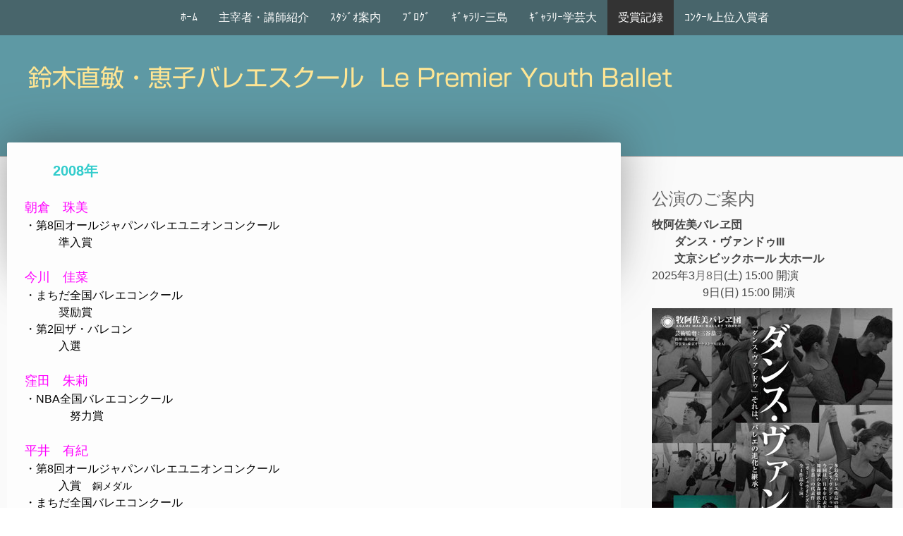

--- FILE ---
content_type: text/html; charset=UTF-8
request_url: https://www.le-premier-ballet-suzuki.com/%E5%8F%97%E8%B3%9E%E8%A8%98%E9%8C%B2/%E5%8F%97%E8%B3%9E%E8%A8%98%E9%8C%B21985-2008/
body_size: 12853
content:
<!DOCTYPE html>
<html lang="ja-JP"><head>
    <meta charset="utf-8"/>
    <link rel="dns-prefetch preconnect" href="https://u.jimcdn.com/" crossorigin="anonymous"/>
<link rel="dns-prefetch preconnect" href="https://assets.jimstatic.com/" crossorigin="anonymous"/>
<link rel="dns-prefetch preconnect" href="https://image.jimcdn.com" crossorigin="anonymous"/>
<link rel="dns-prefetch preconnect" href="https://fonts.jimstatic.com" crossorigin="anonymous"/>
<meta name="viewport" content="width=device-width, initial-scale=1"/>
<meta http-equiv="X-UA-Compatible" content="IE=edge"/>
<meta name="description" content=""/>
<meta name="robots" content="index, follow, archive"/>
<meta property="st:section" content=""/>
<meta name="generator" content="Jimdo Creator"/>
<meta name="twitter:title" content="受賞記録1985-2008"/>
<meta name="twitter:description" content="2008年 朝倉 珠美 ・第8回オールジャパンバレエユニオンコンクール 準入賞 今川 佳菜 ・まちだ全国バレエコンクール 奨励賞 ・第2回ザ・バレコン 入選 窪田 朱莉 ・NBA全国バレエコンクール 努力賞 平井 有紀 ・第8回オールジャパンバレエユニオンコンクール 入賞 銅メダル ・まちだ全国バレエコンクール 入選 ・第2回ザ・バレコン 入選 ・ザ・バレコンペティション21 ファイナリスト 山本 公子 ・NBA全国バレエコンクール 努力賞 ・まちだ全国バレエコンクール 入選 ・第2回ザ・バレコン 予選通過 吉井 香帆 ・NBA全国バレエコンクール 奨励賞 ・第8回オールジャパンバレエユニオンコンクール 奨励賞 銀メダル ・第2回ザ・バレコン 入選 2007年 窪田 朱莉 ・ＮＢＡ全国バレエコンクール 努力賞 ・まちだ全国バレエコンクール 奨励賞 妹尾 弥矢子 ・NBA全国バレエコンクール 奨励賞 ・第7回オールジャパンバレエユニオンコンクール 奨励賞 銀メダル ・まちだ全国バレエコンクール 奨励賞 平井 有紀 ・NBA全国バレエコンクール 奨励賞 ・第7回オールジャパンバレエユニオンコンクール 入賞 銅メダル ・まちだ全国バレエコンクール 奨励賞 柏木 玲美 ・NBA全国バレエコンクール 奨励賞 ・まちだ全国バレエコンクール 奨励賞 吉井 香帆 ・第7回オールジャパンバレエユニオンコンクール 入賞 銅メダル ・まちだ全国バレエコンクール 入選 石井 遥 ・第7回オールジャパンバレエユニオンコンクール 入賞 銅メダル 鈴木 真央 ・全国ジュニアバレエコンクールジャパングランプリ スカラシップ賞 2006年 窪田 朱莉 ・NBA全国バレエコンクール 努力賞 朝倉 珠美 ・NBA全国バレエコンクール 奨励賞 柏木 玲美 ・NBA全国バレエコンクール 奨 励賞 ・第6回オールジャパンバレエユニオンコンクール 奨励賞 銀メダル 妹尾 弥矢子 ・NBA全国バレエコンクール 努力賞 鈴木 真央 ・NBA全国バレエコンクール 努力賞 ・第6回オールジャパンバレエユニオンコンクール 準入賞 寺下 健人 ・NBA全国バレエコンクール 努力賞 平井 有紀 ・まちだ全国バレエコンクール 入賞 ・ザ・バレコン 予選通過 ・ジャパングランプリ 入選 2005年 窪田 朱莉 ・NBA全国バレエコンクール 奨励賞 ・第5回オールジャパンバレエユニオンコンクール 入賞 ・ザ・バレコン予選 合格 朝倉 珠美 ・NBA全国バレエコンクール 奨励賞 ・ザ・バレコン 入選 沼澤 奈津実 ・NBA全国バレエコンクール 奨励賞 ・第5回オールジャパンバレエユニオンコンクール 入賞 ・ザ・バレエコンペティション21 入賞 山梨 由布 ・NBA全国バレエコンクール 奨励賞 平井 有紀 ・NBA全国バレエコンクール 奨励賞 ・第5回オールジャパンバレエユニオンコンクール 入賞 ・まちだ全国バレエコンクール 奨励賞 ・ザ・バレエコンペティション21 入賞 鈴木 真央 ・NBA全国バレエコンクール 努力賞 ・第5回オールジャパンバレエユニオンコンクール 入賞 ・ＹＡＧＰ 2006ＪＡＰＡＮ 入選 柏木 玲実 ・NBA全国バレエコンクール 努力賞 ・第5回オールジャパンバレエユニオンコンクール 入賞 久川 のはら ・第5回オールジャパンバレエユニオンコンクール 準入賞 渡部 実美 ・第5回オールジャパンバレエユニオンコンクール 努力賞 妹尾 弥矢子 ・ザ・バレエコンペティション21 入賞 2004年 窪田 朱莉 ・NBA全国バレエコンクール 奨励賞 ・まちだ全国バレエコンクール 奨励賞 ・埼玉全国舞踊コンクール 舞踊協会賞 ・ザ・バレエコンペティション21 入賞 ・バレエコンクール in 横浜 赤い靴賞 朝倉 珠美 ・NBA全国バレエコンクール 奨励賞 ・まちだ全国バレエコンクール 入選 ・バレエコンクール in 横浜 赤い靴賞 ・ザ・バレエコンペティション21 入賞 沼澤 奈津実 ・NBA全国バレエコンクール 奨励賞 ・まちだ全国バレエコンクール 奨励賞 ・バレエコンクール in 横浜 赤い靴賞 ・ザ・バレエコンペティション21 ファイナリスト 山梨 由布 ・NBA全国バレエコンクール 奨励賞 ・まちだ全国バレエコンクール 奨励賞 鈴木 真央 ・NBA全国バレエコンクール 努力賞 ・まちだ全国バレエコンクール 入選 ・バレエコンクール in 横浜 赤い靴賞 久川 のはら ・NBA全国バレエコンクール 努力賞 渡部 実美 ・まちだ全国バレエコンクール 入選 2003年 窪田 朱莉 ・NBA全国バレエコンクール 入賞 ・埼玉全国舞踊コンクール 舞踊協会賞 ・ザ・バレエコンペティション21 入賞 久川 のはら ・NBA全国バレエコンクール 入賞 沼澤 奈津実 ・NBA全国バレエコンクール 入賞 ・ザ・バレエコンぺティション21 入賞 朝倉 珠美 ・NBA全国バレエコンクール 努力賞 鈴木 真央 ・NBA全国バレエコンクール 努力賞 山梨 由布 ・ザ・バレエコンペティション21 入賞 2002年 窪田 朱莉 ・NBA全国バレエコンクール 入賞 ・ザ・バレエコンペティション21 入賞 安藤 まみ ・ザ・バレエコンペティション21 入賞 久川 のはら ・ザ・バレエコンペティション21 入賞 2001年 大川 薫 ・NBA全国バレエコンクール 奨励賞 ・第1回オールジャパン全国バレエコンクール 入賞 元橋 舞 ・第1回オールジャパン全国バレエコンクール 入賞 前田 芽 ・板橋区洋舞コンクール 連盟奨励賞 浦上 麻里絵 ・板橋区洋舞コンクール 連盟賞 中島 静香 ・板橋区洋舞コンクール 連盟賞 1999年 元橋 舞 ・板橋区洋舞コンクール 連盟奨励賞 森本 洋 ・板橋区洋舞コンクール 連盟賞 角田 憲哉 ・板橋区洋舞コンクール 連盟賞 栗原 沙弥 ・埼玉全国舞踊コンクール 舞踊協会賞 1998年 渡辺 ひと美 ・NBA全国バレエコンクール 奨励賞 元橋 舞 ・埼玉全国舞踊コンクール 舞踊協会賞 1997年 前田 芽伊 ・埼玉全国舞踊コンクール 舞踊協会賞 元橋 舞 ・埼玉全国舞踊コンクール 舞踊協会賞 1996年 渡辺 ひと美 ・埼玉全国舞踊コンクール 舞踊協会賞 前田 芽伊 ・埼玉全国舞踊コンクール 舞踊協会賞 1995年 元橋 舞 ・埼玉全国舞踊コンクール 舞踊協会賞 1994年 元橋 舞 ・板橋区洋舞コンクール 連盟奨励賞 ・埼玉全国舞踊コンクール 舞踊協会賞 1993年 元橋 舞 ・埼玉全国舞踊コンクール 舞踊協会賞 1992年 元橋 舞 ・埼玉全国舞踊コンクール 舞踊協会賞 1991年 米倉 涼子 ・埼玉全国舞踊コンクール 舞踊協会賞 内藤 有子 ・埼玉全国舞踊コンクール 舞踊協会賞 丸山 晃世 ・埼玉全国舞踊コンクール 舞踊協会賞 1990年 米倉 涼子 ・埼玉全国舞踊コンクール 舞踊協会賞 1989年 米倉 涼子 ・埼玉全国舞踊コンクール 舞踊協会賞 1988年 米倉 涼子 ・埼玉全国舞踊コンクール 舞踊協会賞 1987年 米倉 涼子 ・埼玉全国舞踊コンクール 舞踊協会賞 1986年 米倉 涼子 ・埼玉全国舞踊コンクール 舞踊協会賞 1985年 米倉 涼子 ・埼玉全国舞踊コンクール 舞踊協会賞"/>
<meta name="twitter:card" content="summary_large_image"/>
<meta property="og:url" content="http://www.le-premier-ballet-suzuki.com/受賞記録/受賞記録1985-2008/"/>
<meta property="og:title" content="受賞記録1985-2008"/>
<meta property="og:description" content="2008年 朝倉 珠美 ・第8回オールジャパンバレエユニオンコンクール 準入賞 今川 佳菜 ・まちだ全国バレエコンクール 奨励賞 ・第2回ザ・バレコン 入選 窪田 朱莉 ・NBA全国バレエコンクール 努力賞 平井 有紀 ・第8回オールジャパンバレエユニオンコンクール 入賞 銅メダル ・まちだ全国バレエコンクール 入選 ・第2回ザ・バレコン 入選 ・ザ・バレコンペティション21 ファイナリスト 山本 公子 ・NBA全国バレエコンクール 努力賞 ・まちだ全国バレエコンクール 入選 ・第2回ザ・バレコン 予選通過 吉井 香帆 ・NBA全国バレエコンクール 奨励賞 ・第8回オールジャパンバレエユニオンコンクール 奨励賞 銀メダル ・第2回ザ・バレコン 入選 2007年 窪田 朱莉 ・ＮＢＡ全国バレエコンクール 努力賞 ・まちだ全国バレエコンクール 奨励賞 妹尾 弥矢子 ・NBA全国バレエコンクール 奨励賞 ・第7回オールジャパンバレエユニオンコンクール 奨励賞 銀メダル ・まちだ全国バレエコンクール 奨励賞 平井 有紀 ・NBA全国バレエコンクール 奨励賞 ・第7回オールジャパンバレエユニオンコンクール 入賞 銅メダル ・まちだ全国バレエコンクール 奨励賞 柏木 玲美 ・NBA全国バレエコンクール 奨励賞 ・まちだ全国バレエコンクール 奨励賞 吉井 香帆 ・第7回オールジャパンバレエユニオンコンクール 入賞 銅メダル ・まちだ全国バレエコンクール 入選 石井 遥 ・第7回オールジャパンバレエユニオンコンクール 入賞 銅メダル 鈴木 真央 ・全国ジュニアバレエコンクールジャパングランプリ スカラシップ賞 2006年 窪田 朱莉 ・NBA全国バレエコンクール 努力賞 朝倉 珠美 ・NBA全国バレエコンクール 奨励賞 柏木 玲美 ・NBA全国バレエコンクール 奨 励賞 ・第6回オールジャパンバレエユニオンコンクール 奨励賞 銀メダル 妹尾 弥矢子 ・NBA全国バレエコンクール 努力賞 鈴木 真央 ・NBA全国バレエコンクール 努力賞 ・第6回オールジャパンバレエユニオンコンクール 準入賞 寺下 健人 ・NBA全国バレエコンクール 努力賞 平井 有紀 ・まちだ全国バレエコンクール 入賞 ・ザ・バレコン 予選通過 ・ジャパングランプリ 入選 2005年 窪田 朱莉 ・NBA全国バレエコンクール 奨励賞 ・第5回オールジャパンバレエユニオンコンクール 入賞 ・ザ・バレコン予選 合格 朝倉 珠美 ・NBA全国バレエコンクール 奨励賞 ・ザ・バレコン 入選 沼澤 奈津実 ・NBA全国バレエコンクール 奨励賞 ・第5回オールジャパンバレエユニオンコンクール 入賞 ・ザ・バレエコンペティション21 入賞 山梨 由布 ・NBA全国バレエコンクール 奨励賞 平井 有紀 ・NBA全国バレエコンクール 奨励賞 ・第5回オールジャパンバレエユニオンコンクール 入賞 ・まちだ全国バレエコンクール 奨励賞 ・ザ・バレエコンペティション21 入賞 鈴木 真央 ・NBA全国バレエコンクール 努力賞 ・第5回オールジャパンバレエユニオンコンクール 入賞 ・ＹＡＧＰ 2006ＪＡＰＡＮ 入選 柏木 玲実 ・NBA全国バレエコンクール 努力賞 ・第5回オールジャパンバレエユニオンコンクール 入賞 久川 のはら ・第5回オールジャパンバレエユニオンコンクール 準入賞 渡部 実美 ・第5回オールジャパンバレエユニオンコンクール 努力賞 妹尾 弥矢子 ・ザ・バレエコンペティション21 入賞 2004年 窪田 朱莉 ・NBA全国バレエコンクール 奨励賞 ・まちだ全国バレエコンクール 奨励賞 ・埼玉全国舞踊コンクール 舞踊協会賞 ・ザ・バレエコンペティション21 入賞 ・バレエコンクール in 横浜 赤い靴賞 朝倉 珠美 ・NBA全国バレエコンクール 奨励賞 ・まちだ全国バレエコンクール 入選 ・バレエコンクール in 横浜 赤い靴賞 ・ザ・バレエコンペティション21 入賞 沼澤 奈津実 ・NBA全国バレエコンクール 奨励賞 ・まちだ全国バレエコンクール 奨励賞 ・バレエコンクール in 横浜 赤い靴賞 ・ザ・バレエコンペティション21 ファイナリスト 山梨 由布 ・NBA全国バレエコンクール 奨励賞 ・まちだ全国バレエコンクール 奨励賞 鈴木 真央 ・NBA全国バレエコンクール 努力賞 ・まちだ全国バレエコンクール 入選 ・バレエコンクール in 横浜 赤い靴賞 久川 のはら ・NBA全国バレエコンクール 努力賞 渡部 実美 ・まちだ全国バレエコンクール 入選 2003年 窪田 朱莉 ・NBA全国バレエコンクール 入賞 ・埼玉全国舞踊コンクール 舞踊協会賞 ・ザ・バレエコンペティション21 入賞 久川 のはら ・NBA全国バレエコンクール 入賞 沼澤 奈津実 ・NBA全国バレエコンクール 入賞 ・ザ・バレエコンぺティション21 入賞 朝倉 珠美 ・NBA全国バレエコンクール 努力賞 鈴木 真央 ・NBA全国バレエコンクール 努力賞 山梨 由布 ・ザ・バレエコンペティション21 入賞 2002年 窪田 朱莉 ・NBA全国バレエコンクール 入賞 ・ザ・バレエコンペティション21 入賞 安藤 まみ ・ザ・バレエコンペティション21 入賞 久川 のはら ・ザ・バレエコンペティション21 入賞 2001年 大川 薫 ・NBA全国バレエコンクール 奨励賞 ・第1回オールジャパン全国バレエコンクール 入賞 元橋 舞 ・第1回オールジャパン全国バレエコンクール 入賞 前田 芽 ・板橋区洋舞コンクール 連盟奨励賞 浦上 麻里絵 ・板橋区洋舞コンクール 連盟賞 中島 静香 ・板橋区洋舞コンクール 連盟賞 1999年 元橋 舞 ・板橋区洋舞コンクール 連盟奨励賞 森本 洋 ・板橋区洋舞コンクール 連盟賞 角田 憲哉 ・板橋区洋舞コンクール 連盟賞 栗原 沙弥 ・埼玉全国舞踊コンクール 舞踊協会賞 1998年 渡辺 ひと美 ・NBA全国バレエコンクール 奨励賞 元橋 舞 ・埼玉全国舞踊コンクール 舞踊協会賞 1997年 前田 芽伊 ・埼玉全国舞踊コンクール 舞踊協会賞 元橋 舞 ・埼玉全国舞踊コンクール 舞踊協会賞 1996年 渡辺 ひと美 ・埼玉全国舞踊コンクール 舞踊協会賞 前田 芽伊 ・埼玉全国舞踊コンクール 舞踊協会賞 1995年 元橋 舞 ・埼玉全国舞踊コンクール 舞踊協会賞 1994年 元橋 舞 ・板橋区洋舞コンクール 連盟奨励賞 ・埼玉全国舞踊コンクール 舞踊協会賞 1993年 元橋 舞 ・埼玉全国舞踊コンクール 舞踊協会賞 1992年 元橋 舞 ・埼玉全国舞踊コンクール 舞踊協会賞 1991年 米倉 涼子 ・埼玉全国舞踊コンクール 舞踊協会賞 内藤 有子 ・埼玉全国舞踊コンクール 舞踊協会賞 丸山 晃世 ・埼玉全国舞踊コンクール 舞踊協会賞 1990年 米倉 涼子 ・埼玉全国舞踊コンクール 舞踊協会賞 1989年 米倉 涼子 ・埼玉全国舞踊コンクール 舞踊協会賞 1988年 米倉 涼子 ・埼玉全国舞踊コンクール 舞踊協会賞 1987年 米倉 涼子 ・埼玉全国舞踊コンクール 舞踊協会賞 1986年 米倉 涼子 ・埼玉全国舞踊コンクール 舞踊協会賞 1985年 米倉 涼子 ・埼玉全国舞踊コンクール 舞踊協会賞"/>
<meta property="og:type" content="website"/>
<meta property="og:locale" content="ja_JP"/>
<meta property="og:site_name" content="le-premier-ballet-suzuki Jimdoページ"/><title>受賞記録1985-2008 - le-premier-ballet-suzuki Jimdoページ</title>
<link rel="icon" type="image/png" href="[data-uri]"/>
    <link rel="alternate" type="application/rss+xml" title="ブログ" href="https://www.le-premier-ballet-suzuki.com/rss/blog"/>    
<link rel="canonical" href="https://www.le-premier-ballet-suzuki.com/受賞記録/受賞記録1985-2008/"/>

        <script src="https://assets.jimstatic.com/ckies.js.7c38a5f4f8d944ade39b.js"></script>

        <script src="https://assets.jimstatic.com/cookieControl.js.b05bf5f4339fa83b8e79.js"></script>
    <script>window.CookieControlSet.setToOff();</script>

    <style>html,body{margin:0}.hidden{display:none}.n{padding:5px}#cc-website-title a {text-decoration: none}.cc-m-image-align-1{text-align:left}.cc-m-image-align-2{text-align:right}.cc-m-image-align-3{text-align:center}</style>

        <link href="https://u.jimcdn.com/cms/o/s617272c3be8ecdd1/layout/dm_68987705ed87913a907cd24a191521cb/css/layout.css?t=1665302998" rel="stylesheet" type="text/css" id="jimdo_layout_css"/>
<script>     /* <![CDATA[ */     /*!  loadCss [c]2014 @scottjehl, Filament Group, Inc.  Licensed MIT */     window.loadCSS = window.loadCss = function(e,n,t){var r,l=window.document,a=l.createElement("link");if(n)r=n;else{var i=(l.body||l.getElementsByTagName("head")[0]).childNodes;r=i[i.length-1]}var o=l.styleSheets;a.rel="stylesheet",a.href=e,a.media="only x",r.parentNode.insertBefore(a,n?r:r.nextSibling);var d=function(e){for(var n=a.href,t=o.length;t--;)if(o[t].href===n)return e.call(a);setTimeout(function(){d(e)})};return a.onloadcssdefined=d,d(function(){a.media=t||"all"}),a};     window.onloadCSS = function(n,o){n.onload=function(){n.onload=null,o&&o.call(n)},"isApplicationInstalled"in navigator&&"onloadcssdefined"in n&&n.onloadcssdefined(o)}     /* ]]> */ </script>     <script>
// <![CDATA[
onloadCSS(loadCss('https://assets.jimstatic.com/web.css.cba479cb7ca5b5a1cac2a1ff8a34b9db.css') , function() {
    this.id = 'jimdo_web_css';
});
// ]]>
</script>
<link href="https://assets.jimstatic.com/web.css.cba479cb7ca5b5a1cac2a1ff8a34b9db.css" rel="preload" as="style"/>
<noscript>
<link href="https://assets.jimstatic.com/web.css.cba479cb7ca5b5a1cac2a1ff8a34b9db.css" rel="stylesheet"/>
</noscript>
    <script>
    //<![CDATA[
        var jimdoData = {"isTestserver":false,"isLcJimdoCom":false,"isJimdoHelpCenter":false,"isProtectedPage":false,"cstok":"","cacheJsKey":"7093479d026ccfbb48d2a101aeac5fbd70d2cc12","cacheCssKey":"7093479d026ccfbb48d2a101aeac5fbd70d2cc12","cdnUrl":"https:\/\/assets.jimstatic.com\/","minUrl":"https:\/\/assets.jimstatic.com\/app\/cdn\/min\/file\/","authUrl":"https:\/\/a.jimdo.com\/","webPath":"https:\/\/www.le-premier-ballet-suzuki.com\/","appUrl":"https:\/\/a.jimdo.com\/","cmsLanguage":"ja_JP","isFreePackage":false,"mobile":false,"isDevkitTemplateUsed":true,"isTemplateResponsive":true,"websiteId":"s617272c3be8ecdd1","pageId":992789767,"packageId":2,"shop":{"deliveryTimeTexts":{"1":"\u304a\u5c4a\u3051\u65e5\u6570\uff1a1~3\u65e5","2":"\u304a\u5c4a\u3051\u65e5\u6570\uff1a3~5\u65e5","3":"\u304a\u5c4a\u3051\u65e5\u6570\uff1a5~8\u65e5"},"checkoutButtonText":"\u8cfc\u5165","isReady":false,"currencyFormat":{"pattern":"\u00a4#,##0","convertedPattern":"$#,##0","symbols":{"GROUPING_SEPARATOR":",","DECIMAL_SEPARATOR":".","CURRENCY_SYMBOL":"\uffe5"}},"currencyLocale":"ja_JP"},"tr":{"gmap":{"searchNotFound":"\u5165\u529b\u3055\u308c\u305f\u4f4f\u6240\u306f\u5b58\u5728\u3057\u306a\u3044\u304b\u3001\u898b\u3064\u3051\u308b\u3053\u3068\u304c\u3067\u304d\u307e\u305b\u3093\u3067\u3057\u305f\u3002","routeNotFound":"\u30eb\u30fc\u30c8\u304c\u8a08\u7b97\u3067\u304d\u307e\u305b\u3093\u3067\u3057\u305f\u3002\u76ee\u7684\u5730\u304c\u9060\u3059\u304e\u308b\u304b\u660e\u78ba\u3067\u306f\u306a\u3044\u53ef\u80fd\u6027\u304c\u3042\u308a\u307e\u3059\u3002"},"shop":{"checkoutSubmit":{"next":"\u6b21\u3078","wait":"\u304a\u5f85\u3061\u304f\u3060\u3055\u3044"},"paypalError":"\u30a8\u30e9\u30fc\u304c\u767a\u751f\u3057\u307e\u3057\u305f\u3002\u518d\u5ea6\u304a\u8a66\u3057\u304f\u3060\u3055\u3044\u3002","cartBar":"\u30b7\u30e7\u30c3\u30d4\u30f3\u30b0\u30ab\u30fc\u30c8\u3092\u78ba\u8a8d","maintenance":"\u7533\u3057\u8a33\u3054\u3056\u3044\u307e\u305b\u3093\u3001\u30e1\u30f3\u30c6\u30ca\u30f3\u30b9\u4e2d\u306e\u305f\u3081\u4e00\u6642\u7684\u306b\u30b7\u30e7\u30c3\u30d7\u304c\u5229\u7528\u3067\u304d\u307e\u305b\u3093\u3002\u3054\u8ff7\u60d1\u3092\u304a\u304b\u3051\u3057\u7533\u3057\u8a33\u3054\u3056\u3044\u307e\u305b\u3093\u304c\u3001\u304a\u6642\u9593\u3092\u3042\u3051\u3066\u518d\u5ea6\u304a\u8a66\u3057\u304f\u3060\u3055\u3044\u3002","addToCartOverlay":{"productInsertedText":"\u30ab\u30fc\u30c8\u306b\u5546\u54c1\u304c\u8ffd\u52a0\u3055\u308c\u307e\u3057\u305f","continueShoppingText":"\u8cb7\u3044\u7269\u3092\u7d9a\u3051\u308b","reloadPageText":"\u66f4\u65b0"},"notReadyText":"\u3053\u3061\u3089\u306e\u30b7\u30e7\u30c3\u30d7\u306f\u73fe\u5728\u6e96\u5099\u4e2d\u306e\u305f\u3081\u3054\u5229\u7528\u3044\u305f\u3060\u3051\u307e\u305b\u3093\u3002\u30b7\u30e7\u30c3\u30d7\u30aa\u30fc\u30ca\u30fc\u306f\u4ee5\u4e0b\u3092\u3054\u78ba\u8a8d\u304f\u3060\u3055\u3044\u3002https:\/\/help.jimdo.com\/hc\/ja\/articles\/115005521583","numLeftText":"\u73fe\u5728\u3053\u306e\u5546\u54c1\u306f {:num} \u307e\u3067\u8cfc\u5165\u3067\u304d\u307e\u3059\u3002","oneLeftText":"\u3053\u306e\u5546\u54c1\u306e\u5728\u5eab\u306f\u6b8b\u308a1\u70b9\u3067\u3059"},"common":{"timeout":"\u30a8\u30e9\u30fc\u304c\u767a\u751f\u3044\u305f\u3057\u307e\u3057\u305f\u3002\u5f8c\u307b\u3069\u518d\u5b9f\u884c\u3057\u3066\u304f\u3060\u3055\u3044\u3002"},"form":{"badRequest":"\u30a8\u30e9\u30fc\u304c\u767a\u751f\u3057\u307e\u3057\u305f\u3002\u5f8c\u307b\u3069\u6539\u3081\u3066\u304a\u8a66\u3057\u304f\u3060\u3055\u3044\u3002"}},"jQuery":"jimdoGen002","isJimdoMobileApp":false,"bgConfig":{"id":109667890,"type":"color","color":"rgb(94, 153, 164)"},"bgFullscreen":null,"responsiveBreakpointLandscape":767,"responsiveBreakpointPortrait":480,"copyableHeadlineLinks":false,"tocGeneration":false,"googlemapsConsoleKey":false,"loggingForAnalytics":false,"loggingForPredefinedPages":false,"isFacebookPixelIdEnabled":false,"userAccountId":"f0f1c7a1-3841-4e90-9e16-8f7302fe00d8","dmp":{"typesquareFontApiKey":"4L6CCYWjET8%3D","typesquareFontApiScriptUrl":"\/\/code.typesquare.com\/static\/4L6CCYWjET8%253D\/ts105.js","typesquareFontsAvailable":true}};
    // ]]>
</script>

     <script> (function(window) { 'use strict'; var regBuff = window.__regModuleBuffer = []; var regModuleBuffer = function() { var args = [].slice.call(arguments); regBuff.push(args); }; if (!window.regModule) { window.regModule = regModuleBuffer; } })(window); </script>
    <script src="https://assets.jimstatic.com/web.js.24f3cfbc36a645673411.js" async="true"></script>
    <script src="https://assets.jimstatic.com/at.js.62588d64be2115a866ce.js"></script>
    
</head>

<body class="body cc-page j-m-gallery-styles j-m-video-styles j-m-hr-styles j-m-header-styles j-m-text-styles j-m-emotionheader-styles j-m-htmlCode-styles j-m-rss-styles j-m-form-styles j-m-table-styles j-m-textWithImage-styles j-m-downloadDocument-styles j-m-imageSubtitle-styles j-m-flickr-styles j-m-googlemaps-styles j-m-blogSelection-styles j-m-comment-styles-disabled j-m-jimdo-styles j-m-profile-styles j-m-guestbook-styles j-m-promotion-styles j-m-twitter-styles j-m-hgrid-styles j-m-shoppingcart-styles j-m-catalog-styles j-m-product-styles-disabled j-m-facebook-styles j-m-sharebuttons-styles j-m-formnew-styles-disabled j-m-callToAction-styles j-m-turbo-styles j-m-spacing-styles j-m-googleplus-styles j-m-dummy-styles j-m-search-styles j-m-booking-styles j-m-socialprofiles-styles j-footer-styles cc-pagemode-default cc-content-parent" id="page-992789767">

<div id="cc-inner" class="cc-content-parent">
  <!-- _main.sass -->
  <input type="checkbox" id="jtpl-navigation__checkbox" class="jtpl-navigation__checkbox"/><div class="jtpl-main cc-content-parent">

    <!-- _background-area.sass -->
    <div class="jtpl-background-area" background-area="fullscreen"></div>
    <!-- END _background-area.sass -->

    <!-- _header.sass -->
    <header class="jtpl-header" background-area="stripe" background-area-default=""><div class="jtpl-topbar">

        <!-- _navigation.sass -->
        <nav class="jtpl-navigation navigation-colors navigation-alignment" data-dropdown="true"><div data-container="navigation"><div class="j-nav-variant-nested"><ul class="cc-nav-level-0 j-nav-level-0"><li id="cc-nav-view-992754567" class="jmd-nav__list-item-0"><a href="/" data-link-title="ﾎｰﾑ">ﾎｰﾑ</a></li><li id="cc-nav-view-992764267" class="jmd-nav__list-item-0"><a href="/主宰者-講師紹介/" data-link-title="主宰者・講師紹介">主宰者・講師紹介</a></li><li id="cc-nav-view-999541767" class="jmd-nav__list-item-0"><a href="/ｽﾀｼﾞｵ案内/" data-link-title="ｽﾀｼﾞｵ案内">ｽﾀｼﾞｵ案内</a></li><li id="cc-nav-view-2373036490" class="jmd-nav__list-item-0 j-nav-has-children"><a href="/ﾌﾞﾛｸﾞ/" data-link-title="ﾌﾞﾛｸﾞ">ﾌﾞﾛｸﾞ</a><span data-navi-toggle="cc-nav-view-2373036490" class="jmd-nav__toggle-button"></span><ul class="cc-nav-level-1 j-nav-level-1"><li id="cc-nav-view-992754967" class="jmd-nav__list-item-1"><a href="/ﾌﾞﾛｸﾞ/ニュース/" data-link-title="ニュース">ニュース</a></li><li id="cc-nav-view-2354485090" class="jmd-nav__list-item-1"><a href="/ﾌﾞﾛｸﾞ/ブログ-3/" data-link-title="ブログ　3">ブログ　3</a></li><li id="cc-nav-view-2263812790" class="jmd-nav__list-item-1"><a href="/ﾌﾞﾛｸﾞ/ブログ-2/" data-link-title="ブログ　2">ブログ　2</a></li><li id="cc-nav-view-992771567" class="jmd-nav__list-item-1"><a href="/ﾌﾞﾛｸﾞ/ブログ-1/" data-link-title="ブログ　1">ブログ　1</a></li></ul></li><li id="cc-nav-view-2435128590" class="jmd-nav__list-item-0 j-nav-has-children"><a href="/ｷﾞｬﾗﾘｰ三島/" data-link-title="ｷﾞｬﾗﾘｰ三島">ｷﾞｬﾗﾘｰ三島</a><span data-navi-toggle="cc-nav-view-2435128590" class="jmd-nav__toggle-button"></span><ul class="cc-nav-level-1 j-nav-level-1"><li id="cc-nav-view-2501574290" class="jmd-nav__list-item-1"><a href="/ｷﾞｬﾗﾘｰ三島/三島教室第36回/" data-link-title="三島教室第36回">三島教室第36回</a></li><li id="cc-nav-view-2495185590" class="jmd-nav__list-item-1"><a href="/ｷﾞｬﾗﾘｰ三島/三島教室第35回/" data-link-title="三島教室第35回">三島教室第35回</a></li><li id="cc-nav-view-2487112590" class="jmd-nav__list-item-1"><a href="/ｷﾞｬﾗﾘｰ三島/三島教室第34回/" data-link-title="三島教室第34回">三島教室第34回</a></li><li id="cc-nav-view-2482135890" class="jmd-nav__list-item-1"><a href="/ｷﾞｬﾗﾘｰ三島/三島御殿場教室第33回/" data-link-title="三島御殿場教室第33回">三島御殿場教室第33回</a></li><li id="cc-nav-view-2458011890" class="jmd-nav__list-item-1"><a href="/ｷﾞｬﾗﾘｰ三島/三島御殿場教室第32回/" data-link-title="三島御殿場教室第32回">三島御殿場教室第32回</a></li><li id="cc-nav-view-2447975790" class="jmd-nav__list-item-1"><a href="/ｷﾞｬﾗﾘｰ三島/三島御殿場教室第31回/" data-link-title="三島御殿場教室第31回">三島御殿場教室第31回</a></li><li id="cc-nav-view-992754767" class="jmd-nav__list-item-1"><a href="/ｷﾞｬﾗﾘｰ三島/三島御殿場教室第30回/" data-link-title="三島御殿場教室第30回">三島御殿場教室第30回</a></li><li id="cc-nav-view-2392754890" class="jmd-nav__list-item-1"><a href="/ｷﾞｬﾗﾘｰ三島/三島教室第第29回/" data-link-title="三島教室第第29回">三島教室第第29回</a></li><li id="cc-nav-view-2373095990" class="jmd-nav__list-item-1"><a href="/ｷﾞｬﾗﾘｰ三島/三島教室第第28回/" data-link-title="三島教室第第28回">三島教室第第28回</a></li><li id="cc-nav-view-2373097290" class="jmd-nav__list-item-1"><a href="/ｷﾞｬﾗﾘｰ三島/三島御殿場合同第27回/" data-link-title="三島御殿場合同第27回">三島御殿場合同第27回</a></li><li id="cc-nav-view-2373098290" class="jmd-nav__list-item-1"><a href="/ｷﾞｬﾗﾘｰ三島/御殿場教室第3回/" data-link-title="御殿場教室第3回">御殿場教室第3回</a></li><li id="cc-nav-view-2373100590" class="jmd-nav__list-item-1"><a href="/ｷﾞｬﾗﾘｰ三島/三島御殿場合同第25回/" data-link-title="三島御殿場合同第25回">三島御殿場合同第25回</a></li><li id="cc-nav-view-2373099490" class="jmd-nav__list-item-1"><a href="/ｷﾞｬﾗﾘｰ三島/三島教室第26回/" data-link-title="三島教室第26回">三島教室第26回</a></li></ul></li><li id="cc-nav-view-2441135090" class="jmd-nav__list-item-0 j-nav-has-children"><a href="/ｷﾞｬﾗﾘｰ学芸大/" data-link-title="ｷﾞｬﾗﾘｰ学芸大">ｷﾞｬﾗﾘｰ学芸大</a><span data-navi-toggle="cc-nav-view-2441135090" class="jmd-nav__toggle-button"></span><ul class="cc-nav-level-1 j-nav-level-1"><li id="cc-nav-view-2487970490" class="jmd-nav__list-item-1"><a href="/ｷﾞｬﾗﾘｰ学芸大/学芸大教室第25回/" data-link-title="学芸大教室第25回">学芸大教室第25回</a></li><li id="cc-nav-view-2477067790" class="jmd-nav__list-item-1"><a href="/ｷﾞｬﾗﾘｰ学芸大/学芸大教室第24回/" data-link-title="学芸大教室第24回">学芸大教室第24回</a></li><li id="cc-nav-view-2448554590" class="jmd-nav__list-item-1"><a href="/ｷﾞｬﾗﾘｰ学芸大/学芸大教室第23回/" data-link-title="学芸大教室第23回">学芸大教室第23回</a></li><li id="cc-nav-view-2435129890" class="jmd-nav__list-item-1"><a href="/ｷﾞｬﾗﾘｰ学芸大/学芸大教室第22回/" data-link-title="学芸大教室第22回">学芸大教室第22回</a></li><li id="cc-nav-view-2400965190" class="jmd-nav__list-item-1"><a href="/ｷﾞｬﾗﾘｰ学芸大/学芸大教室第21回/" data-link-title="学芸大教室第21回">学芸大教室第21回</a></li><li id="cc-nav-view-2373094890" class="jmd-nav__list-item-1"><a href="/ｷﾞｬﾗﾘｰ学芸大/学芸大教室第20回/" data-link-title="学芸大教室第20回">学芸大教室第20回</a></li><li id="cc-nav-view-2373096890" class="jmd-nav__list-item-1"><a href="/ｷﾞｬﾗﾘｰ学芸大/学芸大教室第19回/" data-link-title="学芸大教室第19回">学芸大教室第19回</a></li><li id="cc-nav-view-2373098790" class="jmd-nav__list-item-1"><a href="/ｷﾞｬﾗﾘｰ学芸大/学芸大教室第18回/" data-link-title="学芸大教室第18回">学芸大教室第18回</a></li><li id="cc-nav-view-2373099990" class="jmd-nav__list-item-1"><a href="/ｷﾞｬﾗﾘｰ学芸大/学芸大教室第17回/" data-link-title="学芸大教室第17回">学芸大教室第17回</a></li></ul></li><li id="cc-nav-view-2373093190" class="jmd-nav__list-item-0 j-nav-has-children cc-nav-parent j-nav-parent jmd-nav__item--parent"><a href="/受賞記録/" data-link-title="受賞記録">受賞記録</a><span data-navi-toggle="cc-nav-view-2373093190" class="jmd-nav__toggle-button"></span><ul class="cc-nav-level-1 j-nav-level-1"><li id="cc-nav-view-2484968490" class="jmd-nav__list-item-1"><a href="/受賞記録/受賞記録2022/" data-link-title="受賞記録2022-">受賞記録2022-</a></li><li id="cc-nav-view-992789967" class="jmd-nav__list-item-1"><a href="/受賞記録/受賞記録2009-2021/" data-link-title="受賞記録2009-2021">受賞記録2009-2021</a></li><li id="cc-nav-view-992789767" class="jmd-nav__list-item-1 cc-nav-current j-nav-current jmd-nav__item--current"><a href="/受賞記録/受賞記録1985-2008/" data-link-title="受賞記録1985-2008" class="cc-nav-current j-nav-current jmd-nav__link--current">受賞記録1985-2008</a></li></ul></li><li id="cc-nav-view-1186208867" class="jmd-nav__list-item-0"><a href="/ｺﾝｸｰﾙ上位入賞者/" data-link-title="ｺﾝｸｰﾙ上位入賞者">ｺﾝｸｰﾙ上位入賞者</a></li></ul></div></div>
        </nav><!-- END _navigation.sass --><!-- _mobile-navigation.sass --><label for="jtpl-navigation__checkbox" class="jtpl-navigation__label navigation-colors__menu-icon">
          <span class="jtpl-navigation__borders navigation-colors__menu-icon"></span>
        </label>
        <nav class="jtpl-mobile-navigation navigation-colors navigation-colors--transparency"><div data-container="navigation"><div class="j-nav-variant-nested"><ul class="cc-nav-level-0 j-nav-level-0"><li id="cc-nav-view-992754567" class="jmd-nav__list-item-0"><a href="/" data-link-title="ﾎｰﾑ">ﾎｰﾑ</a></li><li id="cc-nav-view-992764267" class="jmd-nav__list-item-0"><a href="/主宰者-講師紹介/" data-link-title="主宰者・講師紹介">主宰者・講師紹介</a></li><li id="cc-nav-view-999541767" class="jmd-nav__list-item-0"><a href="/ｽﾀｼﾞｵ案内/" data-link-title="ｽﾀｼﾞｵ案内">ｽﾀｼﾞｵ案内</a></li><li id="cc-nav-view-2373036490" class="jmd-nav__list-item-0 j-nav-has-children"><a href="/ﾌﾞﾛｸﾞ/" data-link-title="ﾌﾞﾛｸﾞ">ﾌﾞﾛｸﾞ</a><span data-navi-toggle="cc-nav-view-2373036490" class="jmd-nav__toggle-button"></span><ul class="cc-nav-level-1 j-nav-level-1"><li id="cc-nav-view-992754967" class="jmd-nav__list-item-1"><a href="/ﾌﾞﾛｸﾞ/ニュース/" data-link-title="ニュース">ニュース</a></li><li id="cc-nav-view-2354485090" class="jmd-nav__list-item-1"><a href="/ﾌﾞﾛｸﾞ/ブログ-3/" data-link-title="ブログ　3">ブログ　3</a></li><li id="cc-nav-view-2263812790" class="jmd-nav__list-item-1"><a href="/ﾌﾞﾛｸﾞ/ブログ-2/" data-link-title="ブログ　2">ブログ　2</a></li><li id="cc-nav-view-992771567" class="jmd-nav__list-item-1"><a href="/ﾌﾞﾛｸﾞ/ブログ-1/" data-link-title="ブログ　1">ブログ　1</a></li></ul></li><li id="cc-nav-view-2435128590" class="jmd-nav__list-item-0 j-nav-has-children"><a href="/ｷﾞｬﾗﾘｰ三島/" data-link-title="ｷﾞｬﾗﾘｰ三島">ｷﾞｬﾗﾘｰ三島</a><span data-navi-toggle="cc-nav-view-2435128590" class="jmd-nav__toggle-button"></span><ul class="cc-nav-level-1 j-nav-level-1"><li id="cc-nav-view-2501574290" class="jmd-nav__list-item-1"><a href="/ｷﾞｬﾗﾘｰ三島/三島教室第36回/" data-link-title="三島教室第36回">三島教室第36回</a></li><li id="cc-nav-view-2495185590" class="jmd-nav__list-item-1"><a href="/ｷﾞｬﾗﾘｰ三島/三島教室第35回/" data-link-title="三島教室第35回">三島教室第35回</a></li><li id="cc-nav-view-2487112590" class="jmd-nav__list-item-1"><a href="/ｷﾞｬﾗﾘｰ三島/三島教室第34回/" data-link-title="三島教室第34回">三島教室第34回</a></li><li id="cc-nav-view-2482135890" class="jmd-nav__list-item-1"><a href="/ｷﾞｬﾗﾘｰ三島/三島御殿場教室第33回/" data-link-title="三島御殿場教室第33回">三島御殿場教室第33回</a></li><li id="cc-nav-view-2458011890" class="jmd-nav__list-item-1"><a href="/ｷﾞｬﾗﾘｰ三島/三島御殿場教室第32回/" data-link-title="三島御殿場教室第32回">三島御殿場教室第32回</a></li><li id="cc-nav-view-2447975790" class="jmd-nav__list-item-1"><a href="/ｷﾞｬﾗﾘｰ三島/三島御殿場教室第31回/" data-link-title="三島御殿場教室第31回">三島御殿場教室第31回</a></li><li id="cc-nav-view-992754767" class="jmd-nav__list-item-1"><a href="/ｷﾞｬﾗﾘｰ三島/三島御殿場教室第30回/" data-link-title="三島御殿場教室第30回">三島御殿場教室第30回</a></li><li id="cc-nav-view-2392754890" class="jmd-nav__list-item-1"><a href="/ｷﾞｬﾗﾘｰ三島/三島教室第第29回/" data-link-title="三島教室第第29回">三島教室第第29回</a></li><li id="cc-nav-view-2373095990" class="jmd-nav__list-item-1"><a href="/ｷﾞｬﾗﾘｰ三島/三島教室第第28回/" data-link-title="三島教室第第28回">三島教室第第28回</a></li><li id="cc-nav-view-2373097290" class="jmd-nav__list-item-1"><a href="/ｷﾞｬﾗﾘｰ三島/三島御殿場合同第27回/" data-link-title="三島御殿場合同第27回">三島御殿場合同第27回</a></li><li id="cc-nav-view-2373098290" class="jmd-nav__list-item-1"><a href="/ｷﾞｬﾗﾘｰ三島/御殿場教室第3回/" data-link-title="御殿場教室第3回">御殿場教室第3回</a></li><li id="cc-nav-view-2373100590" class="jmd-nav__list-item-1"><a href="/ｷﾞｬﾗﾘｰ三島/三島御殿場合同第25回/" data-link-title="三島御殿場合同第25回">三島御殿場合同第25回</a></li><li id="cc-nav-view-2373099490" class="jmd-nav__list-item-1"><a href="/ｷﾞｬﾗﾘｰ三島/三島教室第26回/" data-link-title="三島教室第26回">三島教室第26回</a></li></ul></li><li id="cc-nav-view-2441135090" class="jmd-nav__list-item-0 j-nav-has-children"><a href="/ｷﾞｬﾗﾘｰ学芸大/" data-link-title="ｷﾞｬﾗﾘｰ学芸大">ｷﾞｬﾗﾘｰ学芸大</a><span data-navi-toggle="cc-nav-view-2441135090" class="jmd-nav__toggle-button"></span><ul class="cc-nav-level-1 j-nav-level-1"><li id="cc-nav-view-2487970490" class="jmd-nav__list-item-1"><a href="/ｷﾞｬﾗﾘｰ学芸大/学芸大教室第25回/" data-link-title="学芸大教室第25回">学芸大教室第25回</a></li><li id="cc-nav-view-2477067790" class="jmd-nav__list-item-1"><a href="/ｷﾞｬﾗﾘｰ学芸大/学芸大教室第24回/" data-link-title="学芸大教室第24回">学芸大教室第24回</a></li><li id="cc-nav-view-2448554590" class="jmd-nav__list-item-1"><a href="/ｷﾞｬﾗﾘｰ学芸大/学芸大教室第23回/" data-link-title="学芸大教室第23回">学芸大教室第23回</a></li><li id="cc-nav-view-2435129890" class="jmd-nav__list-item-1"><a href="/ｷﾞｬﾗﾘｰ学芸大/学芸大教室第22回/" data-link-title="学芸大教室第22回">学芸大教室第22回</a></li><li id="cc-nav-view-2400965190" class="jmd-nav__list-item-1"><a href="/ｷﾞｬﾗﾘｰ学芸大/学芸大教室第21回/" data-link-title="学芸大教室第21回">学芸大教室第21回</a></li><li id="cc-nav-view-2373094890" class="jmd-nav__list-item-1"><a href="/ｷﾞｬﾗﾘｰ学芸大/学芸大教室第20回/" data-link-title="学芸大教室第20回">学芸大教室第20回</a></li><li id="cc-nav-view-2373096890" class="jmd-nav__list-item-1"><a href="/ｷﾞｬﾗﾘｰ学芸大/学芸大教室第19回/" data-link-title="学芸大教室第19回">学芸大教室第19回</a></li><li id="cc-nav-view-2373098790" class="jmd-nav__list-item-1"><a href="/ｷﾞｬﾗﾘｰ学芸大/学芸大教室第18回/" data-link-title="学芸大教室第18回">学芸大教室第18回</a></li><li id="cc-nav-view-2373099990" class="jmd-nav__list-item-1"><a href="/ｷﾞｬﾗﾘｰ学芸大/学芸大教室第17回/" data-link-title="学芸大教室第17回">学芸大教室第17回</a></li></ul></li><li id="cc-nav-view-2373093190" class="jmd-nav__list-item-0 j-nav-has-children cc-nav-parent j-nav-parent jmd-nav__item--parent"><a href="/受賞記録/" data-link-title="受賞記録">受賞記録</a><span data-navi-toggle="cc-nav-view-2373093190" class="jmd-nav__toggle-button"></span><ul class="cc-nav-level-1 j-nav-level-1"><li id="cc-nav-view-2484968490" class="jmd-nav__list-item-1"><a href="/受賞記録/受賞記録2022/" data-link-title="受賞記録2022-">受賞記録2022-</a></li><li id="cc-nav-view-992789967" class="jmd-nav__list-item-1"><a href="/受賞記録/受賞記録2009-2021/" data-link-title="受賞記録2009-2021">受賞記録2009-2021</a></li><li id="cc-nav-view-992789767" class="jmd-nav__list-item-1 cc-nav-current j-nav-current jmd-nav__item--current"><a href="/受賞記録/受賞記録1985-2008/" data-link-title="受賞記録1985-2008" class="cc-nav-current j-nav-current jmd-nav__link--current">受賞記録1985-2008</a></li></ul></li><li id="cc-nav-view-1186208867" class="jmd-nav__list-item-0"><a href="/ｺﾝｸｰﾙ上位入賞者/" data-link-title="ｺﾝｸｰﾙ上位入賞者">ｺﾝｸｰﾙ上位入賞者</a></li></ul></div></div>
        </nav><!-- END _mobile-navigation.sass --><!-- _cart.sass --><div class="jtpl-cart">
          
        </div>
        <!-- END _cart.sass -->

      </div>
      <div class="jtpl-header__inner">
        <div class="jtpl-logo">
          
        </div>
        <div class="jtpl-title">
          <div id="cc-website-title" class="cc-single-module-element"><div id="cc-m-12671216490" class="j-module n j-header"><a href="https://www.le-premier-ballet-suzuki.com/"><span class="cc-within-single-module-element j-website-title-content" id="cc-m-header-12671216490">鈴木直敏・恵子バレエスクール  Le Premier Youth Ballet</span></a></div></div>
        </div>
      </div>
    </header><!-- END _header.sass --><!-- _content.sass --><div class="jtpl-section flex-background-options border-options cc-content-parent">
      <div class="jtpl-section__gutter cc-content-parent">
        <section class="jtpl-content cc-content-parent"><div class="jtpl-content__shadow"></div>
          <div class="jtpl-content__inner content-options cc-content-parent">
            <div id="content_area" data-container="content"><div id="content_start"></div>
        
        <div id="cc-matrix-1258416567"><div id="cc-m-5643659167" class="j-module n j-text "><div class="column set-1">
    <p>
        <span style="color: #33cccc; font-size: 20px;"><strong>　　2008年</strong>　</span>
    </p>

    <p style="text-align: left;">
        <br/>
        <span style="color: #ff00ff; font-size: 18px;">朝倉　珠美</span>　　
    </p>

    <p style="text-align: left;">
        ・第8回オールジャパンバレエユニオンコンクール　
    </p>

    <p style="text-align: left;">
        　　　準入賞
    </p>

    <p>
        <br/>
        <span style="color: #ff00ff; font-size: 18px;">今川　佳菜</span>　　
    </p>

    <p>
        ・まちだ全国バレエコンクール　
    </p>

    <p>
        　　　奨励賞<br/>
        ・第2回ザ・バレコン　
    </p>

    <p>
        　　　入選
    </p>

    <p>
        <br/>
        <span style="font-size: 18px;"><span style="color: #ff00ff;">窪田　朱莉</span>　</span>　
    </p>

    <p>
        ・NBA全国バレエコンクール　
    </p>

    <p>
        　　　　努力賞
    </p>

    <p>
        <br/>
        <span style="font-size: 18px;"><span style="color: #ff00ff;">平井　有紀</span>　</span>　
    </p>

    <p>
        ・第8回オールジャパンバレエユニオンコンクール　
    </p>

    <p>
        　　　入賞　<span style="font-size: 14px;">銅メダル</span>
    </p>

    <p>
        ・まちだ全国バレエコンクール　
    </p>

    <p>
        　　　入選<br/>
        ・第2回ザ・バレコン　
    </p>

    <p>
        　　　入選
    </p>

    <p>
        ・ザ・バレコンペティション21
    </p>

    <p>
        　　　ファイナリスト
    </p>

    <p>
        <br/>
        <span style="color: #ff00ff; font-size: 18px;">山本　公子</span>　　
    </p>

    <p>
        ・NBA全国バレエコンクール　
    </p>

    <p>
        　　　努力賞<br/>
        ・まちだ全国バレエコンクール　
    </p>

    <p>
        　　　入選<br/>
        ・第2回ザ・バレコン　
    </p>

    <p>
        　　　予選通過
    </p>

    <p>
        <br/>
        <span style="color: #ff00ff; font-size: 18px;">吉井　香帆</span>　　
    </p>

    <p>
        ・NBA全国バレエコンクール　
    </p>

    <p>
        　　　奨励賞<br/>
        ・第8回オールジャパンバレエユニオンコンクール　
    </p>

    <p>
        　　　奨励賞　<span style="font-size: 14px;">銀メダル</span>
    </p>

    <p>
        ・第2回ザ・バレコン　
    </p>

    <p>
        　　　入選
    </p>

    <p>
         
    </p>

    <p style="text-align: left;">
        <span style="font-size: 20px;"><strong><span style="color: #33cccc;">　　2007年</span></strong></span>
    </p>

    <p style="text-align: left;">
        <br/>
        <span style="font-size: 18px;"><span style="color: #ff00ff;">窪田　朱莉</span>　</span>　
    </p>

    <p style="text-align: left;">
        ・ＮＢＡ全国バレエコンクール　
    </p>

    <p style="text-align: left;">
        　　　努力賞
    </p>

    <p>
        ・まちだ全国バレエコンクール　
    </p>

    <p>
        　　　奨励賞
    </p>

    <p>
        <br/>
        <span style="color: #ff00ff; font-size: 18px;">妹尾　弥矢子</span>　
    </p>

    <p>
        ・NBA全国バレエコンクール　
    </p>

    <p>
        　　　奨励賞
    </p>

    <p>
        ・第7回オールジャパンバレエユニオンコンクール　
    </p>

    <p>
        　　　奨励賞　<span style="font-size: 14px;">銀メダル</span>
    </p>

    <p>
        ・まちだ全国バレエコンクール　
    </p>

    <p>
        　　　奨励賞
    </p>

    <p>
        <br/>
        <span style="color: #ff00ff; font-size: 18px;">平井　有紀</span>　　
    </p>

    <p>
        ・NBA全国バレエコンクール　
    </p>

    <p>
        　　　奨励賞<br/>
        ・第7回オールジャパンバレエユニオンコンクール　
    </p>

    <p>
        　　　入賞　<span style="font-size: 14px;">銅メダル</span>
    </p>

    <p>
        ・まちだ全国バレエコンクール　
    </p>

    <p>
        　　　奨励賞
    </p>

    <p>
        <br/>
        <span style="color: #ff00ff; font-size: 18px;">柏木　玲美</span>　　
    </p>

    <p>
        ・NBA全国バレエコンクール　
    </p>

    <p>
        　　　奨励賞<br/>
        ・まちだ全国バレエコンクール　
    </p>

    <p>
        　　　奨励賞
    </p>

    <p>
        <br/>
        <span style="color: #ff00ff; font-size: 18px;">吉井　香帆</span>　　
    </p>

    <p>
        ・第7回オールジャパンバレエユニオンコンクール　
    </p>

    <p>
        　　　入賞　<span style="font-size: 14px;">銅メダル</span>
    </p>

    <p>
        ・まちだ全国バレエコンクール　
    </p>

    <p>
        　　　入選
    </p>

    <p>
        <br/>
        <span style="color: #ff00ff; font-size: 18px;">石井 遥</span>　 　 
    </p>

    <p>
        ・第7回オールジャパンバレエユニオンコンクール　
    </p>

    <p>
        　　　入賞　<span style="font-size: 14px;">銅メダル</span>
    </p>

    <p>
        <br/>
        <span style="color: #339966; font-size: 18px;">鈴木　真央</span>　　
    </p>

    <p>
        ・全国ジュニアバレエコンクールジャパングランプリ　
    </p>

    <p>
        　　　スカラシップ賞
    </p>

    <p>
         
    </p>

    <p style="text-align: left;">
        <span style="color: #33cccc; font-size: 20px;">　　2006年</span>
    </p>

    <p>
        <br/>
        <span style="color: #ff00ff; font-size: 18px;">窪田　朱莉</span>　　
    </p>

    <p>
        ・NBA全国バレエコンクール　
    </p>

    <p>
        　　　努力賞
    </p>

    <p>
        <br/>
        <span style="color: #ff00ff; font-size: 18px;">朝倉　珠美</span>　　
    </p>

    <p>
        ・NBA全国バレエコンクール　
    </p>

    <p>
        　　　奨励賞
    </p>

    <p>
        <br/>
        <span style="color: #ff00ff; font-size: 18px;">柏木　玲美</span>　　
    </p>

    <p>
        ・NBA全国バレエコンクール　奨
    </p>

    <p>
        　　　励賞<br/>
        ・第6回オールジャパンバレエユニオンコンクール　
    </p>

    <p>
        　　　奨励賞　<span style="font-size: 14px;">銀メダル</span>
    </p>

    <p>
        <br/>
        <span style="color: #ff00ff; font-size: 18px;">妹尾　弥矢子</span>　
    </p>

    <p>
        ・NBA全国バレエコンクール　
    </p>

    <p>
        　　　努力賞
    </p>

    <p>
        <br/>
        <span style="color: #339966;"><span style="font-size: 18px;">鈴木　真央</span>　</span>　
    </p>

    <p>
        ・NBA全国バレエコンクール　
    </p>

    <p>
        　　　努力賞<br/>
        ・第6回オールジャパンバレエユニオンコンクール　
    </p>

    <p>
        　　　準入賞
    </p>

    <p>
        <br/>
        <span style="color: #339966; font-size: 18px;">寺下　健人</span>　　
    </p>

    <p>
        ・NBA全国バレエコンクール　
    </p>

    <p>
        　　　努力賞
    </p>

    <p>
        <br/>
        <span style="color: #ff00ff; font-size: 18px;">平井　有紀</span>　　
    </p>

    <p>
        ・まちだ全国バレエコンクール　
    </p>

    <p>
        　　　入賞
    </p>

    <p>
        ・ザ・バレコン　
    </p>

    <p>
        　　　予選通過<br/>
        ・ジャパングランプリ　
    </p>

    <p>
        　　　入選
    </p>

    <p style="text-align: left;">
        <br/>
        <span style="font-size: 20px;"><strong><span style="color: #33cccc;">　　2005年</span>　</strong></span>
    </p>

    <p>
        <br/>
        <span style="color: #ff00ff; font-size: 18px;">窪田　朱莉　</span>　
    </p>

    <p>
        ・NBA全国バレエコンクール　
    </p>

    <p>
        　　　奨励賞<br/>
        ・第5回オールジャパンバレエユニオンコンクール　
    </p>

    <p>
        　　　入賞
    </p>

    <p>
        ・ザ・バレコン予選　
    </p>

    <p>
        　　　合格
    </p>

    <p>
        <br/>
        <span style="font-size: 18px;"><span style="color: #ff00ff;">朝倉　珠美</span>　</span>　
    </p>

    <p>
        ・NBA全国バレエコンクール　
    </p>

    <p>
        　　　奨励賞<br/>
        ・ザ・バレコン　
    </p>

    <p>
        　　　入選
    </p>

    <p>
        <br/>
        <span style="color: #ff00ff; font-size: 18px;">沼澤　奈津実</span>　
    </p>

    <p>
        ・NBA全国バレエコンクール　
    </p>

    <p>
        　　　奨励賞<br/>
        ・第5回オールジャパンバレエユニオンコンクール　
    </p>

    <p>
        　　　入賞
    </p>

    <p>
        ・ザ・バレエコンペティション21　
    </p>

    <p>
        　　　入賞
    </p>

    <p>
        <br/>
        <span style="color: #ff00ff;"><span style="font-size: 18px;">山梨　由布</span>　</span>　
    </p>

    <p>
        ・NBA全国バレエコンクール　
    </p>

    <p>
        　　　奨励賞
    </p>

    <p>
        <br/>
        <span style="color: #ff00ff; font-size: 18px;">平井　有紀</span>　　
    </p>

    <p>
        ・NBA全国バレエコンクール　
    </p>

    <p>
        　　　奨励賞<br/>
        ・第5回オールジャパンバレエユニオンコンクール　
    </p>

    <p>
        　　　入賞
    </p>

    <p>
        ・まちだ全国バレエコンクール　
    </p>

    <p>
        　　　奨励賞<br/>
        ・ザ・バレエコンペティション21　
    </p>

    <p>
        　　　入賞
    </p>

    <p>
        <br/>
        <span style="color: #339966; font-size: 18px;">鈴木　真央</span>　　
    </p>

    <p>
        ・NBA全国バレエコンクール　
    </p>

    <p>
        　　　努力賞<br/>
        ・第5回オールジャパンバレエユニオンコンクール　
    </p>

    <p>
        　　　入賞
    </p>

    <p>
        ・ＹＡＧＰ　2006ＪＡＰＡＮ　
    </p>

    <p>
        　　　入選
    </p>

    <p>
         
    </p>

    <p>
        <span style="color: #ff00ff; font-size: 18px;">柏木　玲実</span>　　
    </p>

    <p>
        ・NBA全国バレエコンクール　
    </p>

    <p>
        　　　努力賞<br/>
        ・第5回オールジャパンバレエユニオンコンクール　
    </p>

    <p>
        　　　入賞
    </p>

    <p>
        <br/>
        <span style="color: #ff00ff;"><span style="font-size: 18px;">久川　のはら</span>　</span>
    </p>

    <p>
        ・第5回オールジャパンバレエユニオンコンクール　
    </p>

    <p>
        　　　準入賞
    </p>

    <p>
        <br/>
        <span style="color: #ff00ff;"><span style="font-size: 18px;">渡部　実美</span>　</span>　
    </p>

    <p>
        ・第5回オールジャパンバレエユニオンコンクール　
    </p>

    <p>
        　　　努力賞
    </p>

    <p>
        <br/>
        <span style="color: #ff00ff; font-size: 18px;">妹尾　弥矢子</span>　
    </p>

    <p>
        ・ザ・バレエコンペティション21　
    </p>

    <p>
        　　　入賞
    </p>

    <p style="text-align: left;">
        <br/>
        <span style="font-size: 20px;"><strong><span style="color: #33cccc;">　　2004年</span></strong></span>
    </p>

    <p>
        　<br/>
        <span style="color: #ff00ff; font-size: 18px;">窪田　朱莉</span>　　
    </p>

    <p>
        ・NBA全国バレエコンクール　
    </p>

    <p>
        　　　奨励賞
    </p>

    <p>
        ・まちだ全国バレエコンクール　
    </p>

    <p>
        　　　奨励賞
    </p>

    <p>
        ・埼玉全国舞踊コンクール　
    </p>

    <p>
        　　　舞踊協会賞<br/>
        ・ザ・バレエコンペティション21　
    </p>

    <p>
        　　　入賞<br/>
        ・バレエコンクール in 横浜　赤い靴賞
    </p>

    <p>
        <br/>
        <span style="color: #ff00ff; font-size: 18px;">朝倉　珠美</span>　　
    </p>

    <p>
        ・NBA全国バレエコンクール　
    </p>

    <p>
        　　　奨励賞
    </p>

    <p>
        ・まちだ全国バレエコンクール　
    </p>

    <p>
        　　　入選<br/>
        ・バレエコンクール in 横浜　
    </p>

    <p>
        　　　赤い靴賞<br/>
        ・ザ・バレエコンペティション21　
    </p>

    <p>
        　　　入賞
    </p>

    <p>
        <br/>
        <span style="color: #ff00ff; font-size: 18px;">沼澤　奈津実</span>　
    </p>

    <p>
        ・NBA全国バレエコンクール　
    </p>

    <p>
        　　　奨励賞<br/>
        ・まちだ全国バレエコンクール　　
    </p>

    <p>
        　　　奨励賞<br/>
        ・バレエコンクール in 横浜　
    </p>

    <p>
        　　　赤い靴賞<br/>
        ・ザ・バレエコンペティション21　
    </p>

    <p>
        　　　ファイナリスト
    </p>

    <p>
         
    </p>

    <p>
        <span style="color: #ff00ff; font-size: 18px;">山梨　由布</span>　　
    </p>

    <p>
        ・NBA全国バレエコンクール　
    </p>

    <p>
        　　　奨励賞
    </p>

    <p>
        ・まちだ全国バレエコンクール　
    </p>

    <p>
        　　　奨励賞
    </p>

    <p>
         
    </p>

    <p>
        <span style="color: #339966; font-size: 18px;">鈴木　真央</span><span style="font-size: 18px;">　　</span>
    </p>

    <p>
        <span style="font-size: 18px;"><span style="font-size: 16px;">・NBA全国バレエコンクール　</span></span>
    </p>

    <p>
        <span style="font-size: 18px;"><span style="font-size: 16px;">　　　努力賞</span></span>
    </p>

    <p>
        ・まちだ全国バレエコンクール　
    </p>

    <p>
        　　　入選<br/>
        ・バレエコンクール in 横浜　
    </p>

    <p>
        　　　赤い靴賞
    </p>

    <p>
        <br/>
        <span style="color: #ff00ff;"><span style="font-size: 18px;">久川　のはら</span></span>
    </p>

    <p>
        ・NBA全国バレエコンクール　
    </p>

    <p>
        　　　努力賞
    </p>

    <p>
         
    </p>

    <p>
        <span style="color: #ff00ff; font-size: 18px;">渡部　実美</span>　　
    </p>

    <p>
        ・まちだ全国バレエコンクール　
    </p>

    <p>
        　　　入選
    </p>

    <p style="text-align: left;">
        <br/>
        <span style="font-size: 20px;"><strong><span style="color: #33cccc;">　　2003年</span></strong></span>
    </p>

    <p>
        　<br/>
        <span style="color: #ff00ff;"><span style="font-size: 18px;">窪田　朱莉</span>　</span>　
    </p>

    <p>
        ・NBA全国バレエコンクール　
    </p>

    <p>
        　　　入賞
    </p>

    <p>
        ・埼玉全国舞踊コンクール　
    </p>

    <p>
        　　　舞踊協会賞<br/>
        ・ザ・バレエコンペティション21　
    </p>

    <p>
        　　　入賞
    </p>

    <p>
        <br/>
        <span style="color: #ff00ff;"><span style="font-size: 18px;">久川　のはら</span>　</span>
    </p>

    <p>
        ・NBA全国バレエコンクール　
    </p>

    <p>
        　　　入賞
    </p>

    <p>
        <br/>
        <span style="color: #ff00ff; font-size: 18px;">沼澤　奈津実</span>　
    </p>

    <p>
        ・NBA全国バレエコンクール　
    </p>

    <p>
        　　　入賞
    </p>

    <p>
        ・ザ・バレエコンぺティション21　
    </p>

    <p>
        　　　入賞
    </p>

    <p>
        <br/>
        <span style="color: #ff00ff;"><span style="font-size: 18px;">朝倉　珠美</span>　　</span>
    </p>

    <p>
        ・NBA全国バレエコンクール　
    </p>

    <p>
        　　　努力賞
    </p>

    <p>
        <br/>
        <span style="font-size: 18px;"><span style="color: #339966;">鈴木　真央</span>　</span>
    </p>

    <p>
        ・NBA全国バレエコンクール　
    </p>

    <p>
        　　　努力賞
    </p>

    <p>
        <br/>
        <span style="color: #ff00ff; font-size: 18px;">山梨　由布</span>　　
    </p>

    <p>
        ・ザ・バレエコンペティション21　
    </p>

    <p>
        　　　入賞
    </p>

    <p style="text-align: left;">
        <br/>
        <span style="font-size: 20px;"><strong><span style="color: #33cccc;">　　2002年</span></strong></span>
    </p>

    <p>
        <strong><span style="color: #33cccc;">　</span></strong><br/>
        <span style="color: #ff00ff; font-size: 18px;">窪田　朱莉</span>　　
    </p>

    <p>
        ・NBA全国バレエコンクール　
    </p>

    <p>
        　　　入賞<br/>
        ・ザ・バレエコンペティション21　
    </p>

    <p>
        　　　入賞
    </p>

    <p>
        <br/>
        <span style="color: #ff00ff;"><span style="font-size: 18px;">安藤　まみ</span>　　</span>
    </p>

    <p>
        ・ザ・バレエコンペティション21　
    </p>

    <p>
        　　　入賞
    </p>

    <p>
        <br/>
        <span style="color: #ff00ff;"><span style="font-size: 18px;">久川　のはら</span>　</span>
    </p>

    <p>
        ・ザ・バレエコンペティション21　
    </p>

    <p>
        　　　入賞
    </p>

    <p style="text-align: left;">
        <br/>
        <span style="font-size: 20px;"><strong><span style="color: #33cccc;">　　2001年</span>　</strong></span>
    </p>

    <p>
        <br/>
        <span style="color: #ff00ff; font-size: 18px;">大川　薫</span>　　　
    </p>

    <p>
        ・NBA全国バレエコンクール　
    </p>

    <p>
        　　　奨励賞<br/>
        ・第1回オールジャパン全国バレエコンクール
    </p>

    <p>
        　　　入賞
    </p>

    <p>
        <span style="color: #ff00ff;"> </span>
    </p>

    <p>
        <span style="color: #ff00ff; font-size: 18px;">元橋　舞</span>　　　
    </p>

    <p>
        ・第1回オールジャパン全国バレエコンクール　
    </p>

    <p>
        　　　入賞
    </p>

    <p>
        <span style="color: #ff00ff;"> </span>
    </p>

    <p>
        <span style="color: #ff00ff;"><span style="font-size: 18px;">前田　芽</span>　</span>　　
    </p>

    <p>
        ・板橋区洋舞コンクール　
    </p>

    <p>
        　　　連盟奨励賞
    </p>

    <p>
         
    </p>

    <p>
        <span style="color: #ff00ff; font-size: 18px;">浦上　麻里絵</span>　
    </p>

    <p>
        ・板橋区洋舞コンクール　
    </p>

    <p>
        　　　連盟賞
    </p>

    <p>
        <br/>
        <span style="color: #ff00ff;"><span style="font-size: 18px;">中島　静香</span>　</span>　
    </p>

    <p>
        ・板橋区洋舞コンクール　
    </p>

    <p>
        　　　連盟賞
    </p>

    <p style="text-align: left;">
        <br/>
        <span style="color: #33cccc; font-size: 20px;"><strong>　　1999年</strong></span>
    </p>

    <p>
        <span style="color: #33cccc;">　</span><br/>
        <span style="color: #ff00ff; font-size: 18px;">元橋　舞</span>　　　
    </p>

    <p>
        ・板橋区洋舞コンクール　
    </p>

    <p>
        　　　連盟奨励賞<br/>
        <span style="color: #339966;"> </span>
    </p>

    <p>
        <span style="color: #339966;"><span style="font-size: 18px;">森本　洋</span>　　　</span>
    </p>

    <p>
        ・板橋区洋舞コンクール　
    </p>

    <p>
        　　　連盟賞<br/>
        <span style="color: #339966;"> </span>
    </p>

    <p>
        <span style="color: #339966; font-size: 18px;">角田　憲哉</span>　　
    </p>

    <p>
        ・板橋区洋舞コンクール　
    </p>

    <p>
        　　　連盟賞<br/>
        <span style="color: #ff00ff;"> </span>
    </p>

    <p>
        <span style="color: #ff00ff; font-size: 18px;">栗原　沙弥</span>　　
    </p>

    <p>
        ・埼玉全国舞踊コンクール　
    </p>

    <p>
        　　　舞踊協会賞
    </p>

    <p style="text-align: left;">
        <br/>
        <span style="font-size: 20px;"><strong><span style="color: #33cccc;">　　1998年</span>　</strong></span>
    </p>

    <p>
        <br/>
        <span style="color: #ff00ff; font-size: 18px;">渡辺　ひと美</span>　
    </p>

    <p>
        ・NBA全国バレエコンクール　
    </p>

    <p>
        　　　奨励賞
    </p>

    <p>
        <br/>
        <span style="color: #ff00ff; font-size: 18px;">元橋　舞</span>　　　
    </p>

    <p>
        ・埼玉全国舞踊コンクール　
    </p>

    <p>
        　　　舞踊協会賞
    </p>

    <p style="text-align: left;">
        <br/>
        <span style="color: #33cccc; font-size: 20px;"><strong>　　1997年</strong>　</span>
    </p>

    <p>
        <br/>
        <span style="color: #ff00ff; font-size: 18px;">前田　芽伊</span>　　
    </p>

    <p>
        ・埼玉全国舞踊コンクール　
    </p>

    <p>
        　　　舞踊協会賞<br/>
        <span style="color: #ff00ff;"> </span>
    </p>

    <p>
        <span style="color: #ff00ff; font-size: 18px;">元橋　舞</span>　　　
    </p>

    <p>
        ・埼玉全国舞踊コンクール　
    </p>

    <p>
        　　　舞踊協会賞
    </p>

    <p style="text-align: left;">
        <br/>
        <span style="font-size: 20px;"><strong><span style="color: #33cccc;">　　1996年</span></strong></span>
    </p>

    <p>
        <span style="color: #33cccc;">　</span><br/>
        <span style="color: #ff00ff; font-size: 18px;">渡辺　ひと美</span>　
    </p>

    <p>
        ・埼玉全国舞踊コンクール　
    </p>

    <p>
        　　　舞踊協会賞
    </p>

    <p>
        <br/>
        <span style="color: #ff00ff; font-size: 18px;">前田　芽伊</span>　　
    </p>

    <p>
        ・埼玉全国舞踊コンクール　
    </p>

    <p>
        　　　舞踊協会賞
    </p>

    <p style="text-align: left;">
        <br/>
        <span style="font-size: 20px;"><strong><span style="color: #33cccc;">　　1995年</span>　</strong></span>
    </p>

    <p>
        <br/>
        <span style="color: #ff00ff; font-size: 18px;">元橋　舞</span>　　　
    </p>

    <p>
        ・埼玉全国舞踊コンクール　
    </p>

    <p>
        　　　舞踊協会賞
    </p>

    <p style="text-align: left;">
        <br/>
        <span style="color: #33cccc; font-size: 20px;"><strong>　　1994年</strong>　</span>
    </p>

    <p>
        <br/>
        <span style="color: #ff00ff;"><span style="font-size: 18px;">元橋　舞</span>　</span>　 
    </p>

    <p>
        ・板橋区洋舞コンクール　
    </p>

    <p>
        　　　連盟奨励賞<br/>
        ・埼玉全国舞踊コンクール　
    </p>

    <p>
        　　　舞踊協会賞
    </p>

    <p>
         
    </p>

    <p style="text-align: left;">
        <span style="font-size: 20px;"><strong><span style="color: #33cccc;">　　1993年</span></strong></span>
    </p>

    <p>
        　<br/>
        <span style="color: #ff00ff;"><span style="font-size: 18px;">元橋　舞</span>　</span>　　
    </p>

    <p>
        ・埼玉全国舞踊コンクール　
    </p>

    <p>
        　　　舞踊協会賞
    </p>

    <p>
        <strong> </strong>
    </p>

    <p style="text-align: left;">
        <span style="font-size: 20px;"><strong><span style="color: #33cccc;">　　1992年　</span></strong></span>
    </p>

    <p>
        <br/>
        <span style="color: #ff00ff;"><span style="font-size: 18px;">元橋　舞</span>　</span>　　
    </p>

    <p>
        ・埼玉全国舞踊コンクール　
    </p>

    <p>
        　　　舞踊協会賞
    </p>

    <p style="text-align: center;">
        <strong> </strong>
    </p>

    <p style="text-align: left;">
        <span style="font-size: 20px;"><strong><span style="color: #33cccc;">　　1991年　</span></strong></span>
    </p>

    <p>
        <br/>
        <span style="color: #ff00ff; font-size: 18px;">米倉　涼子</span>　　
    </p>

    <p>
        ・埼玉全国舞踊コンクール　
    </p>

    <p>
        　　　舞踊協会賞
    </p>

    <p>
        <br/>
        <span style="color: #ff00ff; font-size: 18px;">内藤　有子</span>　　
    </p>

    <p>
        ・埼玉全国舞踊コンクール　
    </p>

    <p>
        　　　舞踊協会賞
    </p>

    <p>
        <br/>
        <span style="color: #ff00ff;"><span style="font-size: 18px;">丸山　晃世</span>　</span>　
    </p>

    <p>
        ・埼玉全国舞踊コンクール　
    </p>

    <p>
        　　　舞踊協会賞
    </p>

    <p style="text-align: left;">
        <br/>
        <span style="font-size: 20px;"><strong> 　　<span style="color: #33cccc;">1990年　</span></strong></span>
    </p>

    <p>
        <br/>
        <span style="color: #ff00ff; font-size: 18px;">米倉　涼子</span>　　
    </p>

    <p>
        ・埼玉全国舞踊コンクール　
    </p>

    <p>
        　　　舞踊協会賞
    </p>

    <p style="text-align: left;">
        <br/>
        <strong> 　　<span style="color: #33cccc; font-size: 20px;">1989年</span></strong>
    </p>

    <p>
        　<br/>
        <span style="color: #ff00ff; font-size: 18px;">米倉　涼子</span>　　
    </p>

    <p>
        ・埼玉全国舞踊コンクール　
    </p>

    <p>
        　　　舞踊協会賞
    </p>

    <p style="text-align: left;">
        <br/>
        <span style="font-size: 20px;"><strong><span>　　</span><span style="color: #33cccc;">1988年</span></strong></span>
    </p>

    <p style="text-align: left;">
        <strong><span style="color: #33cccc;">　</span></strong><br/>
        <span style="color: #ff00ff; font-size: 18px;">米倉　涼子</span>　　
    </p>

    <p style="text-align: left;">
        ・埼玉全国舞踊コンクール　
    </p>

    <p style="text-align: left;">
        　　　舞踊協会賞
    </p>

    <p style="text-align: left;">
        <br/>
        <br/>
        <span style="color: #33cccc; font-size: 20px;"><strong>　　1987年</strong></span>
    </p>

    <p style="text-align: left;">
         
    </p>

    <p>
        <span style="color: #ff00ff;"><span style="font-size: 18px;">米倉　涼子</span>　</span>　
    </p>

    <p>
        ・埼玉全国舞踊コンクール　
    </p>

    <p>
        　　　舞踊協会賞
    </p>

    <p style="text-align: left;">
        <br/>
        <span style="font-size: 20px;"><strong><span style="color: #33cccc;">　　1986年　</span></strong></span>
    </p>

    <p style="text-align: left;">
        <br/>
        <span style="color: #ff00ff;"><span style="font-size: 18px;">米倉 涼子</span>　</span>　
    </p>

    <p style="text-align: left;">
        ・埼玉全国舞踊コンクール　
    </p>

    <p style="text-align: left;">
        　　　舞踊協会賞
    </p>

    <p style="text-align: left;">
        <br/>
        <span style="color: #33cccc; font-size: 20px;"><strong>　　1985年</strong></span>
    </p>

    <p>
        <br/>
        <span style="color: #ff00ff;"><span style="font-size: 18px;">米倉　涼子</span>　</span>　
    </p>

    <p>
        ・埼玉全国舞踊コンクール　
    </p>

    <p>
        　　　舞踊協会賞
    </p>
</div></div></div>
        
        </div>
          </div>
        </section><!-- _sidebar.sass --><aside class="jtpl-sidebar sidebar-options"><div data-container="sidebar"><div id="cc-matrix-1258381367"><div id="cc-m-13927104590" class="j-module n j-header "><h3 class="" id="cc-m-header-13927104590">公演のご案内</h3></div><div id="cc-m-13211065590" class="j-module n j-text "><p>
    <span style="color: #454545; font-size: 16px;"><strong>牧阿佐美バレヱ団</strong></span>
</p>

<p>
    <span style="color: #454545;"><strong><span size="3" style="font-size: medium;">　　ダンス・ヴァンドゥIII</span></strong></span>
</p>

<p>
    <span style="color: #454545; font-size: 16px;"><strong><span color="#CC0000">　　</span>文京シビックホール 大ホール</strong></span>
</p>

<p>
    <span style="font-size: 16px;"><span style="color: #454545;">2025</span></span><span style="font-size: 16px;"><span style="color: #454545;">年3</span>月8日<span style="caret-color: #454545; color: #454545;">(土) 15:00 開演</span></span>
</p>

<p>
    <span style="color: #454545; font-size: 16px;">                  9日(日) 15:00 開演</span>
</p></div><div id="cc-m-14217748490" class="j-module n j-imageSubtitle "><figure class="cc-imagewrapper cc-m-image-align-3 cc-m-width-maxed">
<img srcset="https://image.jimcdn.com/app/cms/image/transf/dimension=320x10000:format=jpg/path/s617272c3be8ecdd1/image/i053719db37ab3e9e/version/1735636696/image.jpg 320w, https://image.jimcdn.com/app/cms/image/transf/dimension=341x10000:format=jpg/path/s617272c3be8ecdd1/image/i053719db37ab3e9e/version/1735636696/image.jpg 341w, https://image.jimcdn.com/app/cms/image/transf/dimension=640x10000:format=jpg/path/s617272c3be8ecdd1/image/i053719db37ab3e9e/version/1735636696/image.jpg 640w, https://image.jimcdn.com/app/cms/image/transf/dimension=682x10000:format=jpg/path/s617272c3be8ecdd1/image/i053719db37ab3e9e/version/1735636696/image.jpg 682w" sizes="(min-width: 341px) 341px, 100vw" id="cc-m-imagesubtitle-image-14217748490" src="https://image.jimcdn.com/app/cms/image/transf/dimension=341x10000:format=jpg/path/s617272c3be8ecdd1/image/i053719db37ab3e9e/version/1735636696/image.jpg" alt="" class="" data-src-width="1098" data-src-height="1592" data-src="https://image.jimcdn.com/app/cms/image/transf/dimension=341x10000:format=jpg/path/s617272c3be8ecdd1/image/i053719db37ab3e9e/version/1735636696/image.jpg" data-image-id="8925301990"/>    

</figure>

<div class="cc-clear"></div>
<script id="cc-m-reg-14217748490">// <![CDATA[

    window.regModule("module_imageSubtitle", {"data":{"imageExists":true,"hyperlink":"","hyperlink_target":"","hyperlinkAsString":"","pinterest":"0","id":14217748490,"widthEqualsContent":"1","resizeWidth":"341","resizeHeight":495},"id":14217748490});
// ]]>
</script></div><div id="cc-m-13046911890" class="j-module n j-hr ">    <hr/>
</div><div id="cc-m-12712895290" class="j-module n j-text "><p>
    <span style="color: #454545; font-size: 16px;"><strong>NBAバレエ団</strong></span>
</p>

<p>
    <span color="#454545" size="4" style="color: #454545; font-size: large;"><span style="caret-color: #454545;"><b>　『海賊」</b></span></span>
</p>

<p>
    <span style="color: #454545;">　　　<strong>新国立劇場</strong><span style="font-size: 15px;"><b> 中劇場</b></span></span>
</p>

<p>
    <span style="color: #454545;"><span style="font-size: 16px;"><b><span style="font-size: 15px;">　</span></b></span></span><span style="font-size: 16px;"><span style="color: #454545;">2025年6月7日(土) </span></span>
</p>

<p>
    <span style="font-size: 16px;"><span style="color: #454545;">　　　　　　　14:00 / 18:00 開演</span></span>
</p>

<p>
    <span style="font-size: 16px;"><span style="color: #454545;">                     8日(日)</span></span>
</p>

<p>
    <span style="font-size: 16px;"><span style="color: #454545;">　　　　　　　16:00 開演</span></span>
</p></div><div id="cc-m-14229449090" class="j-module n j-imageSubtitle "><figure class="cc-imagewrapper cc-m-image-align-3 cc-m-width-maxed">
<img srcset="https://image.jimcdn.com/app/cms/image/transf/dimension=320x10000:format=jpg/path/s617272c3be8ecdd1/image/icce8c654ca3f5c6a/version/1740571956/image.jpg 320w, https://image.jimcdn.com/app/cms/image/transf/dimension=341x10000:format=jpg/path/s617272c3be8ecdd1/image/icce8c654ca3f5c6a/version/1740571956/image.jpg 341w, https://image.jimcdn.com/app/cms/image/transf/dimension=640x10000:format=jpg/path/s617272c3be8ecdd1/image/icce8c654ca3f5c6a/version/1740571956/image.jpg 640w, https://image.jimcdn.com/app/cms/image/transf/dimension=682x10000:format=jpg/path/s617272c3be8ecdd1/image/icce8c654ca3f5c6a/version/1740571956/image.jpg 682w" sizes="(min-width: 341px) 341px, 100vw" id="cc-m-imagesubtitle-image-14229449090" src="https://image.jimcdn.com/app/cms/image/transf/dimension=341x10000:format=jpg/path/s617272c3be8ecdd1/image/icce8c654ca3f5c6a/version/1740571956/image.jpg" alt="" class="" data-src-width="1170" data-src-height="1649" data-src="https://image.jimcdn.com/app/cms/image/transf/dimension=341x10000:format=jpg/path/s617272c3be8ecdd1/image/icce8c654ca3f5c6a/version/1740571956/image.jpg" data-image-id="8932759690"/>    

</figure>

<div class="cc-clear"></div>
<script id="cc-m-reg-14229449090">// <![CDATA[

    window.regModule("module_imageSubtitle", {"data":{"imageExists":true,"hyperlink":"","hyperlink_target":"","hyperlinkAsString":"","pinterest":"0","id":14229449090,"widthEqualsContent":"1","resizeWidth":"341","resizeHeight":481},"id":14229449090});
// ]]>
</script></div></div></div>
        </aside><!-- END _sidebar.sass -->
</div>
    </div>
    <!-- END _content.sass -->

    <!-- _footer.sass -->
    <footer class="jtpl-footer footer-options"><div class="jtpl-footer__inner">
        <div id="contentfooter" data-container="footer">

    
    <div class="j-meta-links">
        <a href="/about/">概要</a> | <a href="//www.le-premier-ballet-suzuki.com/j/privacy">プライバシーポリシー</a> | <a href="/sitemap/">サイトマップ</a>    </div>

    <div class="j-admin-links">
            
    <span class="loggedout">
        <a rel="nofollow" id="login" href="/login">ログイン</a>
    </span>

<span class="loggedin">
    <a rel="nofollow" id="logout" target="_top" href="https://cms.e.jimdo.com/app/cms/logout.php">
        ログアウト    </a>
    |
    <a rel="nofollow" id="edit" target="_top" href="https://a.jimdo.com/app/auth/signin/jumpcms/?page=992789767">編集</a>
</span>
        </div>

    
</div>

      </div>
    </footer><!-- END _footer.sass -->
</div>
  <!-- END _main.sass -->

</div>    <script type="text/javascript">
//<![CDATA[
addAutomatedTracking('creator.website', track_anon);
//]]>
</script>
    
<div id="loginbox" class="hidden">

    <div id="loginbox-header">

    <a class="cc-close" title="項目を閉じる" href="#">閉じる</a>

    <div class="c"></div>

</div>

<div id="loginbox-content">

        <div id="resendpw"></div>

        <div id="loginboxOuter"></div>
    </div>
</div>
<div id="loginbox-darklayer" class="hidden"></div>
<script>// <![CDATA[

    window.regModule("web_login", {"url":"https:\/\/www.le-premier-ballet-suzuki.com\/","pageId":992789767});
// ]]>
</script>




</body>
</html>


--- FILE ---
content_type: text/plain; charset=utf-8;
request_url: https://d3pj3vgx4ijpjx.cloudfront.net/advance/mkfontapi/ja/105/ts?condition=3511d3454e0ad4282cceba8e429bb9ec&eid=4L6CCYWjET8%3D&location=https%3A%2F%2Fwww.le-premier-ballet-suzuki.com%2F%25E5%258F%2597%25E8%25B3%259E%25E8%25A8%2598%25E9%258C%25B2%2F%25E5%258F%2597%25E8%25B3%259E%25E8%25A8%2598%25E9%258C%25B21985-2008%2F&bw[name]=Chrome&bw[ftf]=0&bw[os]=Macintosh&reqtype=css&hint=0&fonts[family]=Shin%20Go%20Regular&fonts[athernm]=Shin%20Go%20Regular&fonts[str]=6Yi05pyo55u05pWP44O75oG15a2Q44OQ44Os44Ko44K544Kv44O844OrTEVQUk1JWU9VVEhCQWxlcHJtaXlvdXRoYmE%3D&fonts[weight]=0&bw[ver]=131.0.0.0&bw[mode]=
body_size: 7565
content:
{"res":"@font-face {\n        font-family: 'Shin Go Regular';\n        font-weight: Bold;\n        src: url(data:font\/woff;base64,d09GRgABAAAAABVUAA8AAAAAGGgAARmZAAAAAAAAAAAAAAAAAAAAAAAAAABHUE9TAAABWAAAAt4AAALemr6HmkdTVUIAAAQ4AAAAVAAAAFQsii98T1MvMgAABIwAAABgAAAAYIolq\/[base64]\/7gAMnZoZWEAABTUAAAAJAAAACQJ1hHndm10eAAAFPgAAABaAAAAWhOgDU0AAQAAAAoAnAG+AAZERkxUACZjeXJsADhncmVrAEpoYW5pAFxrYW5hAG5sYXRuAIAABAAAAAD\/\/wAEAAAABgAMABIABAAAAAD\/\/wAEAAEABwANABMABAAAAAD\/\/wAEAAIACAAOABQABAAAAAD\/\/wAEAAMACQAPABUABAAAAAD\/\/wAEAAQACgAQABYABAAAAAD\/\/wAEAAUACwARABcAGGhhbHQAkmhhbHQAmGhhbHQAnmhhbHQApGhhbHQAqmhhbHQAsHBhbHQAtnBhbHQAvHBhbHQAwnBhbHQAyHBhbHQAznBhbHQA1HZoYWwA2nZoYWwA4HZoYWwA5nZoYWwA7HZoYWwA8nZoYWwA+HZwYWwA\/[base64]\/gwAAQABAB0AAQAAAAYAEgAiADIAQgBSAGIAAQAKAAX+oP1AAAEAAQAdAAEACgAF\/7j\/kQABAAEAJAABAAoABf\/S\/6QAAQABACAAAQAKAAX\/5P\/IAAEAAQAhAAEACgAF\/+7\/2wABAAEAHwABAAoABf\/3\/+4AAQABACIAAQAAAAEACAABAAoACgD6\/gwAAQABAB0AAQAAAAYAEgAiADIAQgBSAGIAAQAKAAoBYP1AAAEAAQAdAAEACgAKAEf\/fgABAAEAHwABAAoACgAW\/7wAAQABACIAAQAKAAoAIP\/IAAEAAQAkAAEACgAKACT\/yAABAAEAIQABAAoACgAT\/9sAAQACACAAIwAAAAEAAAAKACwAOgABa2FuYQAIAAoAAUpBTiAAEgAA\/\/8AAQAAAAD\/\/wABAAAAAXZlcnQACAAAAAEAAAABAAQAAQABAAEACAACAAgAAQArAAEAAQAeAAMDywGQAAUABAKKAlgAAABLAooCWAAAAV4AMgFhAAACCwQAAAAAAAAAAAAC1yrHHBEAAAASAAAAAE1SU1cAQAAg\/\/8DcP+IA+gEsQErIAIAnwAAAAACTQMUAAAAIAAIAAAAAgAAAAMAAAAUAAMAAQAAABQABAEQAAAAQABAAAUAAAAgAEIARQBJAE0AUABSAFUAWQBiAGUAaQBtAHAAcgB1AHkAoDAAMKgwrzC5MNAw7DD8W1BgdWVPZyh29JI0\/\/8AAAAgAEEARQBIAEwATwBSAFQAWQBhAGUAaABsAG8AcgB0AHkAoDAAMKgwrzC5MNAw6zD7W1BgdWVPZyh29JI0\/\/\/\/4f\/B\/7\/\/vf+7\/7r\/uf+4\/7X\/rv+s\/6r\/qP+n\/6b\/pf+i\/2HQHM93z3HPaM9SzzjPIqTWn7Ca2ZkBiTNt9gABAAAAAAAAAAAAAAAAAAAAAAAAAAAAAAAAAAAAAAAAAAAAAAAAAAAAAAAAAAAAAAAAAAAAAAAAAAAAAAAAAAAAAAABAAIACAAK\/\/8ACngBdVcLdBTVGZ57b3Y3m2wem31lk002s5PdzTvZ3cxunuSxS5LdJCTZzYMNCSQhDwnyEkQEKjWIAh4VUGlF8AHyKIigYNEieHjUVnygp0Vrj21RD6fn9GCrBapts3f730mittYzmZk7O3f+\/7\/f9\/3\/\/cPJuPXRzeR2spwjnJxTciouieM0vJpHSI3Q9HU9\/iKSjPrpZdSCHJGn2JWepJfxEFk+mYpuoqcnz6OLaB8to4NkFq2i\/RyHuTS4\/IFoOQUXx3EICXZeISANIeg0sixpoPsab0eW97ZvI9rJ65cuES2NQ7vpMMdBHJ3w5c\/hy2QunbOxaJwGvU6r0EtXucBr1C6nxy2W2m0CUfMzw060foGrYqzClO\/39NG18\/8dNGeaza1RlFZnzivKbCPaYs\/wFltKVknfJpcVv06jPD+7LsNEn6d\/MWSFOoRUCJObA77vB9\/xzK9OOtRwnYMdtBi9ShvR7yK\/JtqeaBf9aw+b3w7z\/zg1H\/FqQe1S83AK+B7qHBhA78I5TnfC6o6i0OR1mN8BK3wJ5hOwD\/M6BgcZAMxSECzNhzcy6Q34DA6g5yM3iTbilTyFABr2HsLkBQKAGLQ65lDD7KhLRQDEg1NW3sCo7\/Evv3i8D2F8Ib+8LFUloxiMVOGLk9cRlan0lWIRuOLqol\/jz4mJM3IOcA8QT8GrkAsWu81uA2tudhgsCrlCDt7gPYN9Cni7Df30Xl+IN5n4zvqNG71sZCws8Hhbx50V6sREdYVjyWLH1MhJTFk589qeeaatz56VZe9rO7CrzScI8Yndpqym8g0byv1Z6el8U\/nGdWwE+GBJAR\/BWlWc4Vv+gXm1oPku4T9Z5JkT9ozS9wHm\/GBWTklWgGhzyh95wmOh7+Iz9G2TNTxk0c9YPAsWv6coWJlgE5mYQE7\/62DziLNhQ3k6nzQcl24o1GXQW+BJ3Wa25WU0Ea1dvGNvVoKQ193c7Spsb2uwZMoJ3Y\/P0r+bLG1zMnWMVQ043wV+FfDA9MGLPN5FPx+g1\/ED+EzEi88AuUxHwAbTEXwEfALaksRBStopQsT2gRL3xMNO20Bt2ytvtIjAKL0t31Fd3Iu5yI213mB\/3QpmRwv+PgU7sfAA7hCTBzoyQN9cdePGKjSLnkez0Af0PrQeUHaCzxrcxeVy5eAVmHWxRAPngs0OnDMdSCr4lnQBxKCTyRUzkpCCbESuss2HHOnJc2Nxam7h\/NWlYlOO5w0hDmSQbappyyxC5cn2o8UmS1ZW91256WhPuNA52x6kV1vyeXuhOsWe27+sIBUrsEqdk5esiVMkGbzLdFiOU\/RVFXqdk5\/FGPRBtI2wMi2XI2E0E+80QHaFoGHRTUM3I1NfWGd09jxUXihWbJznTNXJgnReti1bWDhkSZXLVCkiD8n5VUZSZkftriO1jeakTB+WFTom1jtKCs2OfLE\/p0qjAu9FzDtgxXOQPIif8eICnP47YxiGBr2MBzmBoKTkwY20VsNvuitDh+fJsy1VBS27qwpUsenZHc62fW5BEUPr0AgiyiJbW6O1TEWQalCosaaVBgtzk1XVBc2emnurWtOSAg5frsFmqE\/TqdNaUoDr2QCLAxABjYFmgD1WD1hVZDiohdlhccuVsD27pTfPHIZV\/i14id6J7gmYM0qyu+kBhmkLaI9VWsL0yeoIcemEzt7e2PFx3Bo5QbSLmKagHnMvSLOkOfB+pmZBBGQx7uYs7GsD08+0hr4bx1RILKAuUrt4ratkYpXDHNaZWgKCJazLCDwaxq11\/nBvbW4bHUIPzjJaeHMDnUAbfOnWDXQ9i3MGfQNXDAH9QK36wUpV82BlSVys3jKY37StsjheGgVGbRlyeYLOm+EYtcIoUec14S53QaAicI+nOzXOXeAvb7zPDaOQJa24KDCcXZYot6Q5iupvs8FIqlK+6FpJE3qmCbb+qQya3qZYFdVJmvx\/[base64]\/frl2CfMuQLxxrWhHMt4a4Y8f51Yi5upRN5Rm9Rdhfqj5zwd1SX9LJ4UgBTI9iRNA21i0yll6hnpcbjSRk5tHP4Q53J3ptj9xhytJoEBRhyoMuRF8uz8hXtiuTE7BSwg55GduxH77NuhukF2oepMGBXQ7esRr0plbexK3p\/ZmSBX1kEZaidHEfHpR0aduEysmZyMzo+IKHVzBnIbnxlpjtgnYEIvdJG\/Ak9i9ZOHkN30gv4Sk\/ky7lzcRLYCkffIneTMo6FxGOFXGbPhlXwcoXd7THI0Tn0StX5w\/SaDbmfWFJGN96\/rPza4MJUfIAeevmpkmDp0XUfHfbO3jGZUi15r41+SA7irzk1WIOyAzbAlgjW9AaFDWvJ2Y89vzm2NRD5E37S88jb25tXQLv1cX+g8+Lud7o\/e\/25bYEfc1wMZ4t+Sj4kvdDraWDvN4MtVsMkYzIPlC6wZbdppBs8wgMaSbI5Hw6sL7UrUbg3obpmbcfWGucxq8GXnHu6UF2fzuNbn+6\/erj2sQ92\/zYu\/trLv9hSe\/CjQ6i0cW5qoLe4r0bf64UczoqeJ2+SHMDOCD7ZviY5FdVWNVuIQaqkCjXKF+1L6peZzWh8e6s3ozNn6dDOXA+JozfOPL1mzDt+78QGZMyMmIXlQ0\/x76xeZFHKSDMY5E5EPyZHSAbjBs1YxDI1Svnz5i1zQnnFr9I0khGxpK2686uc1T30iIbUAQba6GvkMmkBnWggB9IBDyvshjWstiIdUMs2bDhc0ArKgG0rnN\/cp2h06bQuSZxTKxB4i2iVcFMAdh49NqJwBKO5NIwOtqJDNJ7+A8XB4y0UTw99O46cLG31dmZPdFg+yYxVyoOJmkSjUUc\/a8IZC+sC5UPbS6tWusbwOS\/dgZZ6\/fX1\/[base64]\/BL0dON5HV7X5\/5F9Y7vdf6aoJVsN\/GQqoXz8j75IgdMVmLsSFuQXcCLeM46YYkAhivYyUbgoobljh9giQMAj8yxXwJ2e\/ygESdoMaMQXIdIoKImBSKk5\/r4EJLrd96govBLmBQSaWioKc5NaMuufX1650rmissaQke8bz5ijTvshXbfPFP6ZSJNIG1EE3CRa0GSGCZtUiHFvpS1QZK5cmDmSoVEp6HcW1GHS1DfExKUb3oorOxFNDsQm3x+4filcOJXYNyvEC2d4FGJE+\/ORAfXvzgq72Jt\/w3aeMmobVN5X+zjn0anDHVVPSC2hts8dqdo3aG1Q6Z2dDp6HIjxKTXXKXctHJhrGRGJlWX9e9U2Wnur7mztAqV\/Pehe5RV76+Qk3iGiCLtNEj5AqwyHJUKgbZdmgq8DfFRsoEXOEf7HvcQ\/+5pmtTpPS+paNeaCwOdKH9uPzh8ZGRjov\/ivwKu+hXx9uCP1o10XbhQhuoUM6poy+Q90iAE6DjLOZcXCP7nwf0KEjbjtsDLABRsOO4RGEKdJeUSHIi3azSayvox\/Bd7YoCBCiIdvh0evoIShnduvXuzHPnlO29+\/aNJmRaH3D0lI6Vhj3lPo3CR\/RoTJVekxqHbtILqLo5TVvckxBKkscdad8R437RO9z5bPGjC4O4KbDIT68Z5IFCTWtsArL5FzUk6APD64Z9tXULBumKhsXxoUFluDMp3HGm+RR9q0SdEEREpnuTbkWrW1bO3rDv4Ar\/spPHAEp0LnoJW0kJ21VYX46tw6RkchcZ5f4DVXCDqwAAAAEAAAABGZmojkpYXw889QADA+gAAAAAyzZ8xQAAAADLrUBcAAD\/egPXA3AAAAAGAAIAAAAAAAAAAQAAA3D\/[base64]\/gMRAx4DUgOdA+UD\/[base64]\/\/ID9gAAAAEAAAAAAAAAAAAAAAAAAQPoAAADcABcAFwAXABcAFwAXABcAFQAXABcAFwAXABcARsAXAEbAFwAXABcARoBGwEbARsAlgEjASMDcAGfAcAAmwA4AHgAFgBIAFMAJABHACUAHgAlACYAQAAA)\n;}\n"}